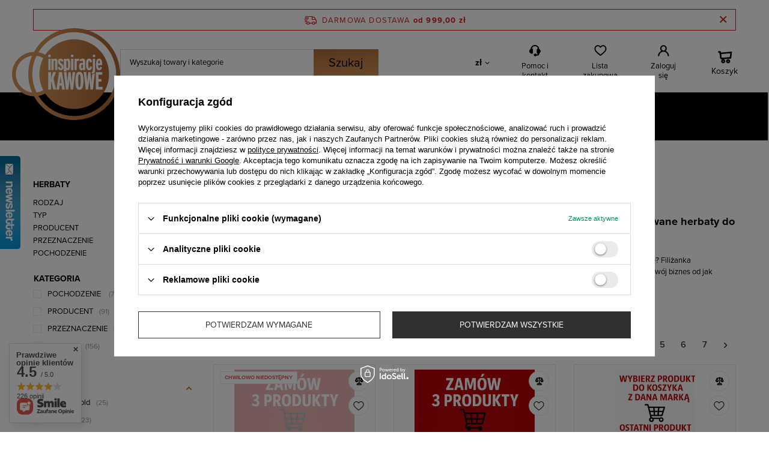

--- FILE ---
content_type: text/html; charset=utf-8
request_url: https://inspiracje-kawowe.pl/pol_m_Herbaty-161.html
body_size: 32260
content:
<!DOCTYPE html>
<html lang="pl" class="--freeShipping --vat --gross " ><head><meta name='viewport' content='user-scalable=no, initial-scale = 1.0, maximum-scale = 1.0, width=device-width'/><link rel="preload" crossorigin="anonymous" as="font" href="/gfx/custom/fontello.woff?v=2"><link rel="stylesheet" href="https://use.typekit.net/lux8cad.css"><meta http-equiv="Content-Type" content="text/html; charset=utf-8"><meta http-equiv="X-UA-Compatible" content="IE=edge"><title>Najlepsza herbata, największy wybór – Sklep internetowy Inspiracje-Kawowe.pl</title><meta name="description" content="Najlepsza herbata, największy wybór ⭐ W atrakcyjnej cenie! ⭐ Sprawdź naszą ofertę! ⭐ Sklep internetowy Inspiracje-Kawowe.pl"><link rel="icon" href="/gfx/pol/favicon.ico"><meta name="theme-color" content="#008f59"><meta name="msapplication-navbutton-color" content="#008f59"><meta name="apple-mobile-web-app-status-bar-style" content="#008f59"><link rel="preload stylesheet" as="style" href="/gfx/pol/style.css.gzip?r=1764253030"><script>var app_shop={urls:{prefix:'data="/gfx/'.replace('data="', '')+'pol/',graphql:'/graphql/v1/'},vars:{priceType:'gross',priceTypeVat:true,productDeliveryTimeAndAvailabilityWithBasket:false,geoipCountryCode:'US',},txt:{priceTypeText:'',},fn:{},fnrun:{},files:[],graphql:{}};const getCookieByName=(name)=>{const value=`; ${document.cookie}`;const parts = value.split(`; ${name}=`);if(parts.length === 2) return parts.pop().split(';').shift();return false;};if(getCookieByName('freeeshipping_clicked')){document.documentElement.classList.remove('--freeShipping');}if(getCookieByName('rabateCode_clicked')){document.documentElement.classList.remove('--rabateCode');}</script><meta name="robots" content="index,follow"><meta name="rating" content="general"><meta name="Author" content="Inspiracje Kawowe na bazie IdoSell (www.idosell.com/shop).">
<!-- Begin LoginOptions html -->

<style>
#client_new_social .service_item[data-name="service_Apple"]:before, 
#cookie_login_social_more .service_item[data-name="service_Apple"]:before,
.oscop_contact .oscop_login__service[data-service="Apple"]:before {
    display: block;
    height: 2.6rem;
    content: url('/gfx/standards/apple.svg?r=1743165583');
}
.oscop_contact .oscop_login__service[data-service="Apple"]:before {
    height: auto;
    transform: scale(0.8);
}
#client_new_social .service_item[data-name="service_Apple"]:has(img.service_icon):before,
#cookie_login_social_more .service_item[data-name="service_Apple"]:has(img.service_icon):before,
.oscop_contact .oscop_login__service[data-service="Apple"]:has(img.service_icon):before {
    display: none;
}
</style>

<!-- End LoginOptions html -->

<!-- Open Graph -->
<meta property="og:type" content="website"><meta property="og:url" content="https://inspiracje-kawowe.pl/pol_m_Herbaty-161.html
"><meta property="og:title" content="Herbaty – Cena, opinie – Sklep internetowy Inspiracje-Kawowe.pl"><meta property="og:description" content="Herbaty ⭐ W atrakcyjnej cenie! ⭐ Sprawdź naszą ofertę! ⭐ Sklep internetowy Inspiracje-Kawowe.pl"><meta property="og:site_name" content="Inspiracje Kawowe"><meta property="og:locale" content="pl_PL"><meta property="og:image" content="https://inspiracje-kawowe.pl/hpeciai/edb9b42a640bfba1d8f9706aff5f1e41/pol_pl_Ostatni-Produkt-za-rabatem-35-5163_1.png"><meta property="og:image:width" content="450"><meta property="og:image:height" content="450"><link rel="manifest" href="https://inspiracje-kawowe.pl/data/include/pwa/1/manifest.json?t=3"><meta name="apple-mobile-web-app-capable" content="yes"><meta name="apple-mobile-web-app-status-bar-style" content="black"><meta name="apple-mobile-web-app-title" content="inspiracje-kawowe.pl"><link rel="apple-touch-icon" href="/data/include/pwa/1/icon-128.png"><link rel="apple-touch-startup-image" href="/data/include/pwa/1/logo-512.png" /><meta name="msapplication-TileImage" content="/data/include/pwa/1/icon-144.png"><meta name="msapplication-TileColor" content="#2F3BA2"><meta name="msapplication-starturl" content="/"><script type="application/javascript">var _adblock = true;</script><script async src="/data/include/advertising.js"></script><script type="application/javascript">var statusPWA = {
                online: {
                    txt: "Połączono z internetem",
                    bg: "#5fa341"
                },
                offline: {
                    txt: "Brak połączenia z internetem",
                    bg: "#eb5467"
                }
            }</script><script async type="application/javascript" src="/ajax/js/pwa_online_bar.js?v=1&r=6"></script><script >
window.dataLayer = window.dataLayer || [];
window.gtag = function gtag() {
dataLayer.push(arguments);
}
gtag('consent', 'default', {
'ad_storage': 'denied',
'analytics_storage': 'denied',
'ad_personalization': 'denied',
'ad_user_data': 'denied',
'wait_for_update': 500
});

gtag('set', 'ads_data_redaction', true);
</script><script id="iaiscript_1" data-requirements="W10=" data-ga4_sel="ga4script">
window.iaiscript_1 = `<${'script'}  class='google_consent_mode_update'>
gtag('consent', 'update', {
'ad_storage': 'denied',
'analytics_storage': 'denied',
'ad_personalization': 'denied',
'ad_user_data': 'denied'
});
</${'script'}>`;
</script>
<!-- End Open Graph -->
<link rel="next" href="https://inspiracje-kawowe.pl/pol_m_Herbaty-161.html?counter=1"/>
<link rel="canonical" href="https://inspiracje-kawowe.pl/pol_m_Herbaty-161.html" />

                <!-- Global site tag (gtag.js) -->
                <script  async src="https://www.googletagmanager.com/gtag/js?id=G-YDJW0PRJ72"></script>
                <script >
                    window.dataLayer = window.dataLayer || [];
                    window.gtag = function gtag(){dataLayer.push(arguments);}
                    gtag('js', new Date());
                    
                    gtag('config', 'G-YDJW0PRJ72');

                </script>
                            <!-- Google Tag Manager -->
                    <script >(function(w,d,s,l,i){w[l]=w[l]||[];w[l].push({'gtm.start':
                    new Date().getTime(),event:'gtm.js'});var f=d.getElementsByTagName(s)[0],
                    j=d.createElement(s),dl=l!='dataLayer'?'&l='+l:'';j.async=true;j.src=
                    'https://www.googletagmanager.com/gtm.js?id='+i+dl;f.parentNode.insertBefore(j,f);
                    })(window,document,'script','dataLayer','GTM-WB393R4');</script>
            <!-- End Google Tag Manager --><link rel="preload" as="image" media="(max-width: 420px)" href="/hpeciai/b8f5d045d8e742219a1abe244b2e837d/pol_is_Ostatni-Produkt-za-rabatem-35-5163png"><link rel="preload" as="image" media="(min-width: 420.1px)" href="/hpeciai/53c69e0e08fd15655b66b999f4913e48/pol_il_Ostatni-Produkt-za-rabatem-35-5163png"><link rel="preload" as="image" media="(max-width: 420px)" href="/hpeciai/b8f5d045d8e742219a1abe244b2e837d/pol_is_Ostatni-Produkt-za-rabatem-35-5138png"><link rel="preload" as="image" media="(min-width: 420.1px)" href="/hpeciai/53c69e0e08fd15655b66b999f4913e48/pol_il_Ostatni-Produkt-za-rabatem-35-5138png"></head><body><script>
					var script = document.createElement('script');
					script.src = app_shop.urls.prefix + 'envelope.js.gzip';

					document.getElementsByTagName('body')[0].insertBefore(script, document.getElementsByTagName('body')[0].firstChild);
				</script><div id="container" class="search_page container"><header class="d-flex flex-nowrap flex-md-wrap mx-md-n3 commercial_banner"><script class="ajaxLoad">
                app_shop.vars.vat_registered = "true";
                app_shop.vars.currency_format = "###,##0.00";
                
                    app_shop.vars.currency_before_value = false;
                
                    app_shop.vars.currency_space = true;
                
                app_shop.vars.symbol = "zł";
                app_shop.vars.id= "PLN";
                app_shop.vars.baseurl = "http://inspiracje-kawowe.pl/";
                app_shop.vars.sslurl= "https://inspiracje-kawowe.pl/";
                app_shop.vars.curr_url= "%2Fpol_m_Herbaty-161.html";
                

                var currency_decimal_separator = ',';
                var currency_grouping_separator = ' ';

                
                    app_shop.vars.blacklist_extension = ["exe","com","swf","js","php"];
                
                    app_shop.vars.blacklist_mime = ["application/javascript","application/octet-stream","message/http","text/javascript","application/x-deb","application/x-javascript","application/x-shockwave-flash","application/x-msdownload"];
                
                    app_shop.urls.contact = "/pl/contact.html";
                </script><div id="viewType" style="display:none"></div><div id="freeShipping" class="freeShipping"><span class="freeShipping__info">Darmowa dostawa</span><strong class="freeShipping__val">
						od 
						999,00 zł</strong><a href="" class="freeShipping__close"></a></div><div id="logo" class="d-flex align-items-center"><a href="/" target="_self"><picture><source media="(min-width:979px)" srcset="/data/gfx/mask/pol/logo_1_big.svg" widthset="206" heightset="175"></source><source media="(min-width:757px)" srcset="/data/gfx/mask/pol/1210850937.svg" widthset="58" heightset="39"></source><img src="/data/gfx/mask/pol/logo_1_small.svg" alt="" width="58" height="39"></picture></a></div><form action="https://inspiracje-kawowe.pl/pl/search.html" method="get" id="menu_search" class="menu_search px-0 col-md-4 col-lg-5 px-md-3"><a href="#showSearchForm" class="menu_search__mobile"></a><div class="menu_search__block"><div class="menu_search__item --input"><input class="menu_search__input" type="text" name="text" autocomplete="off" placeholder="Wyszukaj towary i kategorie"><button class="menu_search__submit" type="submit">
							Szukaj
						</button></div><div class="menu_search__item --results search_result"></div></div></form><div id="menu_settings" class="col-md-4 px-0 px-md-3 d-flex align-items-center justify-content-center justify-content-lg-end"><div class="open_trigger"><span class="d-none d-md-inline-block flag_txt">zł</span><div class="menu_settings_wrapper d-md-none"><div class="menu_settings_inline"><div class="menu_settings_header">
										Język i waluta: 
									</div><div class="menu_settings_content"><span class="menu_settings_flag flag flag_pol"></span><strong class="menu_settings_value"><span class="menu_settings_language">pl</span><span> | </span><span class="menu_settings_currency">zł</span></strong></div></div><div class="menu_settings_inline"><div class="menu_settings_header">
										Dostawa do: 
									</div><div class="menu_settings_content"><strong class="menu_settings_value">Polska</strong></div></div></div><i class="icon-angle-down d-none d-md-inline-block"></i></div><form action="https://inspiracje-kawowe.pl/pl/settings.html" method="post"><ul class="bg_alter"><li><div class="form-group"><label for="menu_settings_curr">Waluta</label><div class="select-after"><select class="form-control" name="curr" id="menu_settings_curr"><option value="PLN" selected>zł</option><option value="EUR">€ (1 zł = 0.2368€)
																	</option><option value="CZK">Kč (1 zł = 5.7537Kč)
																	</option><option value="GBP">£ (1 zł = 0.2053£)
																	</option></select></div></div></li><li class="buttons"><button class="btn --solid --large" type="submit">
										Zastosuj zmiany
									</button></li></ul></form><div id="menu_additional"><div id="main_tree5"><a href="/shoppinglist.php" class="contact_top">Pomoc i kontakt</a><ul class="main_tree_sub row align_row" data-align="ul#px"><li><strong class="title">Popularne tematy</strong><ul><li class="item"><a href="/pl/order-open.html" target="_self">Status zamówienia</a></li><li class="item"><a href="/pl/delivery.html" target="_self">Darmowa dostawa od 500zł</a></li><li class="item"><span>14 dni na zwrot</span></li><li class="item"><span>Kredyt kupiecki dla firm</span></li><li class="item"><span>Najczęściej zadawane pytania</span></li></ul></li><li><strong class="title">Skontaktuj się z nami</strong><ul><li class="item"><a href="/pl/contact.html" target="_self">Kontakt</a></li><li class="item"><a href="mailto:sklep@inspiracje-kawowe.pl" target="_self">sklep@inspiracje-kawowe.pl</a></li><li class="item"><a href="tel:574975846" target="_self">574-975-846 </a></li><li class="item"><span>Pn - pt: 8:00 - 16:00</span></li></ul></li></ul></div><a class="account_link" href="https://inspiracje-kawowe.pl/pl/login.html">Zaloguj się</a><div class="shopping_list_top" data-empty="true"><a href="https://inspiracje-kawowe.pl/pl/shoppinglist" class="wishlist_link slt_link">Lista zakupowa</a><div class="slt_lists"><ul class="slt_lists__nav"><li class="slt_lists__nav_item" data-list_skeleton="true" data-list_id="true" data-shared="true"><a class="slt_lists__nav_link" data-list_href="true"><span class="slt_lists__nav_name" data-list_name="true"></span><span class="slt_lists__count" data-list_count="true">0</span></a></li></ul><span class="slt_lists__empty">Dodaj do niej produkty, które lubisz i chcesz kupić później.</span></div></div></div></div><div class="shopping_list_top_mobile d-none" data-empty="true"><a href="https://inspiracje-kawowe.pl/pl/shoppinglist" class="sltm_link"></a></div><div class="sl_choose sl_dialog"><div class="sl_choose__wrapper sl_dialog__wrapper p-4 p-md-5"><div class="sl_choose__item --top sl_dialog_close mb-2"><strong class="sl_choose__label">Zapisz na liście zakupowej</strong></div><div class="sl_choose__item --lists" data-empty="true"><div class="sl_choose__list f-group --radio m-0 d-md-flex align-items-md-center justify-content-md-between" data-list_skeleton="true" data-list_id="true" data-shared="true"><input type="radio" name="add" class="sl_choose__input f-control" id="slChooseRadioSelect" data-list_position="true"><label for="slChooseRadioSelect" class="sl_choose__group_label f-label py-4" data-list_position="true"><span class="sl_choose__sub d-flex align-items-center"><span class="sl_choose__name" data-list_name="true"></span><span class="sl_choose__count" data-list_count="true">0</span></span></label><button type="button" class="sl_choose__button --desktop btn --solid">Zapisz</button></div></div><div class="sl_choose__item --create sl_create mt-4"><a href="#new" class="sl_create__link  align-items-center">Stwórz nową listę zakupową</a><form class="sl_create__form align-items-center"><div class="sl_create__group f-group --small mb-0"><input type="text" class="sl_create__input f-control" required="required"><label class="sl_create__label f-label">Nazwa nowej listy</label></div><button type="submit" class="sl_create__button btn --solid ml-2 ml-md-3">Utwórz listę</button></form></div><div class="sl_choose__item --mobile mt-4 d-flex justify-content-center d-md-none"><button class="sl_choose__button --mobile btn --solid --large">Zapisz</button></div></div></div><div id="menu_basket" class="px-0 topBasket"><a class="topBasket__sub" href="/basketedit.php"><span class="badge badge-info"></span><strong class="topBasket__price" style="display: none;"><span></span></strong></a><div class="topBasket__details --products" style="display: none;"><div class="topBasket__block --labels"><label class="topBasket__item --name">Produkt</label><label class="topBasket__item --sum">Ilość</label><label class="topBasket__item --prices">Cena</label></div><div class="topBasket__block --products"></div></div><div class="topBasket__details --shipping" style="display: none;"><span class="topBasket__name">Koszt dostawy od</span><span id="shipppingCost"></span></div><script>
                        app_shop.vars.cache_html = true;
                    </script></div><nav id="menu_categories" class="col-md-12 px-0 px-md-3 wide"><button type="button" class="navbar-toggler"><i class="icon-reorder"></i></button><div class="navbar-collapse" id="menu_navbar"><ul class="navbar-nav mx-md-n2"><li class="nav-item"><a  href="/pol_m_Inspiracje-dla-firm-543.html" target="_self" title="Inspiracje dla firm " class="nav-link" >Inspiracje dla firm </a><ul class="navbar-subnav"><li class="nav-item empty"><a class="nav-link" href="/pol_m_Inspiracje-dla-firm-_Wyciskarki-do-owocow-544.html" target="_self">Wyciskarki do owoców</a></li><li class="nav-item empty"><a class="nav-link" href="/pol_m_Inspiracje-dla-firm-_Maszyny-do-lodow-545.html" target="_self">Maszyny do lodów </a></li><li class="nav-item empty"><a class="nav-link" href="/pol_m_Inspiracje-dla-firm-_Ekspresy-gastronomiczne-548.html" target="_self">Ekspresy gastronomiczne </a></li><li class="nav-item empty"><a class="nav-link" href="/pol_m_Inspiracje-dla-firm-_Piece-hybrydowe-549.html" target="_self">Piece hybrydowe </a></li><li class="nav-item empty"><a class="nav-link" href="/pol_m_Inspiracje-dla-firm-_System-modulowy-550.html" target="_self">System modułowy </a></li><li class="nav-item empty"><a class="nav-link" href="/pl/menu/frytkownice-616.html" target="_self">Frytkownice </a></li></ul></li><li class="nav-item"><a  href="/pl/cms/leasing-urzadzen-w-inspiracjekawowe-pl-35.html" target="_self" title="Leasing" class="nav-link" >Leasing</a></li><li class="nav-item"><a  href="/pol_m_Kawy-152.html" target="_self" title="Kawy" class="nav-link" >Kawy</a><ul class="navbar-subnav"><li class="nav-item"><a class="nav-link" href="/pol_m_Kawy_RODZAJ-387.html" target="_self">RODZAJ </a><ul class="navbar-subsubnav"><li class="nav-item"><a class="nav-link" href="/pol_m_Kawy_RODZAJ-_ROZPUSZCZALNA-341.html" target="_self">ROZPUSZCZALNA</a></li><li class="nav-item"><a class="nav-link" href="/pol_m_Kawy_RODZAJ-_KAWA-ZIARNISTA-276.html" target="_self">ZIARNISTA</a></li><li class="nav-item"><a class="nav-link" href="/pol_m_Kawy_RODZAJ-_KAWA-MIELONA-277.html" target="_self">MIELONA</a></li><li class="nav-item"><a class="nav-link" href="/pol_m_Kawy_RODZAJ_ZIELONA-382.html" target="_self">ZIELONA</a></li></ul></li><li class="nav-item"><a class="nav-link" href="/pol_m_Kawy_PRZEZNACZENIE-388.html" target="_self">PRZEZNACZENIE </a><ul class="navbar-subsubnav"><li class="nav-item"><a class="nav-link" href="/pol_m_Kawy_PRZEZNACZENIE-_DO-EKSPRESU-AUTOMATYCZNEGO-282.html" target="_self">DO EKSPRESU AUTOMATYCZNEGO</a></li><li class="nav-item"><a class="nav-link" href="/pol_m_Kawy_PRZEZNACZENIE-_DO-EKSPRESU-KOLBOWEGO-390.html" target="_self">DO EKSPRESU KOLBOWEGO  </a></li><li class="nav-item"><a class="nav-link" href="/pol_m_Kawy_PRZEZNACZENIE-_DO-AEROPRESSU-391.html" target="_self">DO AEROPRESSU </a></li><li class="nav-item"><a class="nav-link" href="/pol_m_Kawy_PRZEZNACZENIE-_DO-DRIPA-392.html" target="_self">DO DRIPA</a></li><li class="nav-item"><a class="nav-link" href="/pol_m_Kawy_PRZEZNACZENIE-_DO-KAWIARKI-393.html" target="_self">DO KAWIARKI </a></li><li class="nav-item"><a class="nav-link" href="/pol_m_Kawy_PRZEZNACZENIE-_DO-GASTRONOMI-394.html" target="_self">DO GASTRONOMI </a></li><li class="nav-item"><a class="nav-link" href="/pol_m_Kawy_PRZEZNACZENIE-_DO-DOMU-395.html" target="_self">DO DOMU</a></li></ul></li><li class="nav-item"><a class="nav-link" href="/pol_m_Kawy_PALARNIA-384.html" target="_self">PALARNIA</a><ul class="navbar-subsubnav"><li class="nav-item"><a class="nav-link" href="/pol_m_Kawy_PALARNIA_POLSKA-251.html" target="_self">POLSKA</a></li><li class="nav-item"><a class="nav-link" href="/pol_m_Kawy_PALARNIA_WLOCHY-255.html" target="_self">WŁOCHY</a></li></ul></li><li class="nav-item"><a class="nav-link" href="/pol_m_Kawy_PRODUCENT-166.html" target="_self">PRODUCENT</a><ul class="navbar-subsubnav"><li class="nav-item"><a class="nav-link" href="/pol_m_Kawy_PRODUCENT_CELLINI-167.html" target="_self">CELLINI</a></li><li class="nav-item"><a class="nav-link" href="/pol_m_Kawy_PRODUCENT_BAUMGART-540.html" target="_self">BAUMGART</a></li><li class="nav-item"><a class="nav-link" href="/pol_m_Kawy_PRODUCENT_BAZZARA-582.html" target="_self">BAZZARA </a></li><li class="nav-item"><a class="nav-link" href="/pl/menu/el-mundo-619.html" target="_self">EL MUNDO</a></li><li class="nav-item"><a class="nav-link" href="/pl/menu/vaspiatta-626.html" target="_self">VASPIATTA</a></li></ul></li></ul></li><li class="nav-item active"><a  href="/pol_m_Herbaty-161.html" target="_self" title="Herbaty" class="nav-link active" >Herbaty</a><ul class="navbar-subnav"><li class="nav-item"><a class="nav-link" href="/pol_m_Herbaty_RODZAJ-293.html" target="_self">RODZAJ </a><ul class="navbar-subsubnav"><li class="nav-item"><a class="nav-link" href="/pol_m_Herbaty_RODZAJ-_YERBA-MATE-342.html" target="_self">YERBA MATE</a></li><li class="nav-item"><a class="nav-link" href="/pol_m_Herbaty_RODZAJ-_HERBATA-BIALA-400.html" target="_self">HERBATA BIAŁA</a></li><li class="nav-item"><a class="nav-link" href="/pol_m_Herbaty_RODZAJ-_HERBATA-CZARNA-401.html" target="_self">HERBATA CZARNA</a></li><li class="nav-item"><a class="nav-link" href="/pol_m_Herbaty_RODZAJ-_HERBATA-ZIELONA-402.html" target="_self">HERBATA ZIELONA</a></li><li class="nav-item"><a class="nav-link" href="/pol_m_Herbaty_RODZAJ-_HERBATA-OWOCOWA-403.html" target="_self">HERBATA OWOCOWA</a></li><li class="nav-item"><a class="nav-link" href="/pol_m_Herbaty_RODZAJ-_HERBATA-ZIOLOWA-412.html" target="_self">HERBATA ZIOŁOWA</a></li><li class="nav-item"><a class="nav-link" href="/pol_m_Herbaty_RODZAJ-_HERBATA-ROOIBOS-535.html" target="_self">HERBATA ROOIBOS </a></li></ul></li><li class="nav-item"><a class="nav-link" href="/pol_m_Herbaty_TYP-242.html" target="_self">TYP</a><ul class="navbar-subsubnav"><li class="nav-item"><a class="nav-link" href="/pol_m_Herbaty_TYP_HERBATA-W-SASZETKACH-327.html" target="_self">HERBATA W SASZETKACH</a></li><li class="nav-item"><a class="nav-link" href="/pol_m_Herbaty_TYP_HERBATA-ROZKWITAJACA-368.html" target="_self">HERBATA ROZKWITAJĄCA</a></li></ul></li><li class="nav-item"><a class="nav-link" href="##">PRODUCENT</a><ul class="navbar-subsubnav"><li class="nav-item"><a class="nav-link" href="https://inspiracje-kawowe.pl/firm-pol-1638262139-RICHMONT.html" target="_self">RICHMONT</a></li><li class="nav-item"><a class="nav-link" href="/pl/menu/kericho-gold-488.html" target="_self">KERICHO GOLD</a></li><li class="nav-item"><a class="nav-link" href="https://inspiracje-kawowe.pl/firm-pol-1638261846-NEWBY.html" target="_self">NEWBY</a></li><li class="nav-item"><a class="nav-link" href="/pl/menu/sir-williams-505.html" target="_self">SIR WILLIAM'S </a></li><li class="nav-item"><a class="nav-link" href="/pl/menu/slow-tea-617.html" target="_self">SLOW TEA</a></li></ul></li><li class="nav-item"><a class="nav-link" href="/pol_m_Herbaty_PRZEZNACZENIE-396.html" target="_self">PRZEZNACZENIE</a><ul class="navbar-subsubnav"><li class="nav-item"><a class="nav-link" href="/pol_m_Herbaty_PRZEZNACZENIE_HERBATA-DO-BIURA-397.html" target="_self">HERBATA DO BIURA</a></li><li class="nav-item"><a class="nav-link" href="/pol_m_Herbaty_PRZEZNACZENIE_HERBATA-NA-PREZENT-398.html" target="_self">HERBATA NA PREZENT</a></li><li class="nav-item"><a class="nav-link" href="/pol_m_Herbaty_PRZEZNACZENIE_HERBATA-DO-GASTRONOMII-399.html" target="_self">HERBATA DO GASTRONOMII</a></li></ul></li><li class="nav-item"><a class="nav-link" href="/pol_m_Herbaty_POCHODZENIE-406.html" target="_self">POCHODZENIE </a><ul class="navbar-subsubnav"><li class="nav-item"><a class="nav-link" href="/pol_m_Herbaty_POCHODZENIE-_AFRYKA-407.html" target="_self">AFRYKA</a></li><li class="nav-item"><a class="nav-link" href="/pol_m_Herbaty_POCHODZENIE-_INDIE-408.html" target="_self">INDIE</a></li><li class="nav-item"><a class="nav-link" href="/pol_m_Herbaty_POCHODZENIE-_CHINY-409.html" target="_self">CHINY</a></li><li class="nav-item"><a class="nav-link" href="/pol_m_Herbaty_POCHODZENIE-_CEYLON-410.html" target="_self">CEYLON</a></li><li class="nav-item"><a class="nav-link" href="/pol_m_Herbaty_POCHODZENIE-_KENIIA-539.html" target="_self">KENIIA</a></li><li class="nav-item"><a class="nav-link" href="/pl/menu/sri-lanka-618.html" target="_self">SRI LANKA </a></li></ul></li></ul></li><li class="nav-item"><a  href="/pol_m_Ekspresy-154.html" target="_self" title="Ekspresy" class="nav-link" >Ekspresy</a><ul class="navbar-subnav"><li class="nav-item"><a class="nav-link" href="/pol_m_Ekspresy_PRODUCENT-237.html" target="_self">PRODUCENT</a><ul class="navbar-subsubnav"><li class="nav-item"><a class="nav-link" href="/pol_m_Ekspresy_PRODUCENT_LA-PAVONI-259.html" target="_self">LA PAVONI</a></li><li class="nav-item"><a class="nav-link" href="/pol_m_Ekspresy_PRODUCENT_BRAVILOR-260.html" target="_self">BRAVILOR</a></li><li class="nav-item"><a class="nav-link" href="/pol_m_Ekspresy_PRODUCENT_COFFEE-FORMAT-261.html" target="_self">COFFEE FORMAT</a></li><li class="nav-item"><a class="nav-link" href="/pol_m_Ekspresy_PRODUCENT_NIVONA-262.html" target="_self">NIVONA</a></li><li class="nav-item"><a class="nav-link" href="/pol_m_Ekspresy_PRODUCENT_CONTI-335.html" target="_self">CONTI</a></li><li class="nav-item"><a class="nav-link" href="/pol_m_Ekspresy_PRODUCENT_FRANKE-375.html" target="_self">FRANKE</a></li><li class="nav-item"><a class="nav-link" href="/pol_m_Ekspresy_PRODUCENT_SMEG-583.html" target="_self">SMEG</a></li><li class="nav-item"><a class="nav-link" href="/pl/menu/etna-615.html" target="_self">ETNA</a></li></ul></li><li class="nav-item"><a class="nav-link" href="/pol_m_Ekspresy_RODZAJ-239.html" target="_self">RODZAJ</a><ul class="navbar-subsubnav"><li class="nav-item"><a class="nav-link" href="/pol_m_Ekspresy_RODZAJ_CISNIENIOWE-263.html" target="_self">CIŚNIENIOWE </a></li><li class="nav-item"><a class="nav-link" href="/pol_m_Ekspresy_RODZAJ_DZWIGNIOWE-264.html" target="_self">DŹWIGNIOWE </a></li><li class="nav-item"><a class="nav-link" href="/pol_m_Ekspresy_RODZAJ_AUTOMATYCZNE-265.html" target="_self">AUTOMATYCZNE </a></li><li class="nav-item"><a class="nav-link" href="/pol_m_Ekspresy_RODZAJ_KOLBOWY-266.html" target="_self">KOLBOWY</a></li><li class="nav-item"><a class="nav-link" href="/pol_m_Ekspresy_RODZAJ_PRZELEWOWY-267.html" target="_self">PRZELEWOWY</a></li></ul></li><li class="nav-item"><a class="nav-link" href="/pol_m_Ekspresy_PRZEZNACZENIE-238.html" target="_self">PRZEZNACZENIE</a><ul class="navbar-subsubnav"><li class="nav-item"><a class="nav-link" href="/pol_m_Ekspresy_PRZEZNACZENIE_DO-BIURA-323.html" target="_self">DO BIURA</a></li><li class="nav-item"><a class="nav-link" href="/pol_m_Ekspresy_PRZEZNACZENIE_DO-DOMU-324.html" target="_self">DO DOMU</a></li><li class="nav-item"><a class="nav-link" href="/pol_m_Ekspresy_PRZEZNACZENIE_DO-GASTRONOMI-325.html" target="_self">DO GASTRONOMI </a></li><li class="nav-item"><a class="nav-link" href="/pol_m_Ekspresy_PRZEZNACZENIE_KAWIARKI-338.html" target="_self">KAWIARKI</a></li><li class="nav-item"><a class="nav-link" href="/pol_m_Ekspresy_PRZEZNACZENIE_EKSPRES-PRZELEWOWY-498.html" target="_self">EKSPRES PRZELEWOWY</a></li></ul></li></ul></li><li class="nav-item"><a  href="/pol_m_Mlynki-155.html" target="_self" title="Młynki" class="nav-link" >Młynki</a><ul class="navbar-subnav"><li class="nav-item"><a class="nav-link" href="/pol_m_Mlynki_PRODUCENT-553.html" target="_self">PRODUCENT </a><ul class="navbar-subsubnav"><li class="nav-item"><a class="nav-link" href="/pol_m_Mlynki_PRODUCENT-_NIVONA-558.html" target="_self">NIVONA</a></li><li class="nav-item"><a class="nav-link" href="/pol_m_Mlynki_PRODUCENT-_QUAMAR-560.html" target="_self">QUAMAR</a></li><li class="nav-item"><a class="nav-link" href="/pol_m_Mlynki_PRODUCENT-_LA-PAVONI-561.html" target="_self">LA PAVONI </a></li></ul></li><li class="nav-item"><a class="nav-link" href="/pol_m_Mlynki_RODZAJ-554.html" target="_self">RODZAJ </a><ul class="navbar-subsubnav"><li class="nav-item"><a class="nav-link" href="/pol_m_Mlynki_RODZAJ-_AUTOMATYCZNE-376.html" target="_self">AUTOMATYCZNE</a></li></ul></li><li class="nav-item"><a class="nav-link" href="/pol_m_Mlynki_PRZEZNACZENIE-555.html" target="_self">PRZEZNACZENIE </a><ul class="navbar-subsubnav"><li class="nav-item"><a class="nav-link" href="/pol_m_Mlynki_PRZEZNACZENIE-_DO-DOMU-556.html" target="_self">DO DOMU</a></li><li class="nav-item"><a class="nav-link" href="/pol_m_Mlynki_PRZEZNACZENIE-_DO-KAWIARNI-557.html" target="_self">DO KAWIARNI</a></li></ul></li></ul></li><li class="nav-item"><a  href="/pol_m_Chlodziarki-336.html" target="_self" title="Chłodziarki" class="nav-link" >Chłodziarki</a></li><li class="nav-item"><a  href="/pol_m_Akcesoria-156.html" target="_self" title="Akcesoria" class="nav-link" >Akcesoria</a><ul class="navbar-subnav"><li class="nav-item"><a class="nav-link" href="/pol_m_Akcesoria_DO-KAWY-185.html" target="_self">DO KAWY </a><ul class="navbar-subsubnav"><li class="nav-item"><a class="nav-link" href="/pol_m_Akcesoria_DO-KAWY-_KUBKI-PORCELANOWE-490.html" target="_self">KUBKI PORCELANOWE</a></li><li class="nav-item"><a class="nav-link" href="/pol_m_Akcesoria_DO-KAWY-_KUBKI-SZKLANE-492.html" target="_self">KUBKI SZKLANE</a></li><li class="nav-item"><a class="nav-link" href="/pol_m_Akcesoria_DO-KAWY-_KUBKI-PAPIEROWE-493.html" target="_self">KUBKI PAPIEROWE</a></li><li class="nav-item"><a class="nav-link" href="/pol_m_Akcesoria_DO-KAWY-_DZBANKI-494.html" target="_self">DZBANKI</a></li><li class="nav-item"><a class="nav-link" href="/pol_m_Akcesoria_DO-KAWY-_LYZECZKI-547.html" target="_self">ŁYŻECZKI </a></li></ul></li><li class="nav-item"><a class="nav-link" href="/pol_m_Akcesoria_DO-EKSPRESOW-369.html" target="_self">DO EKSPRESÓW </a><ul class="navbar-subsubnav"><li class="nav-item"><a class="nav-link" href="/pol_m_Akcesoria_DO-EKSPRESOW-_TAMPERY-499.html" target="_self">TAMPERY</a></li><li class="nav-item"><a class="nav-link" href="/pol_m_Akcesoria_DO-EKSPRESOW-_FILTRY-I-USZCZELKI-500.html" target="_self">FILTRY I USZCZELKI</a></li></ul></li><li class="nav-item empty"><a class="nav-link" href="/pol_m_Akcesoria_DO-HERBATY-373.html" target="_self">DO HERBATY </a></li><li class="nav-item empty"><a class="nav-link" href="/pol_m_Akcesoria_PRODUKTY-DO-KONSERWACJI-546.html" target="_self">PRODUKTY DO KONSERWACJI </a></li></ul></li><li class="nav-item"><a  href="/pol_m_Smeg-424.html" target="_self" title="Smeg" class="nav-link" >Smeg</a><ul class="navbar-subnav"><li class="nav-item"><a class="nav-link" href="/pol_m_Smeg_CZAJNIKI-506.html" target="_self">CZAJNIKI</a><ul class="navbar-subsubnav"><li class="nav-item"><a class="nav-link" href="/pol_m_Smeg_CZAJNIKI_BEZ-REGULACJI-TEMPERATURY-517.html" target="_self">BEZ REGULACJI TEMPERATURY </a></li><li class="nav-item"><a class="nav-link" href="/pol_m_Smeg_CZAJNIKI_MINI-518.html" target="_self">MINI</a></li></ul></li><li class="nav-item"><a class="nav-link" href="/pol_m_Smeg_TOSTERY-507.html" target="_self">TOSTERY</a><ul class="navbar-subsubnav"><li class="nav-item"><a class="nav-link" href="/pol_m_Smeg_TOSTERY_NA-2-KROMKI-519.html" target="_self">NA 2 KROMKI</a></li><li class="nav-item"><a class="nav-link" href="/pol_m_Smeg_TOSTERY_NA-4-KROMKI-520.html" target="_self">NA 4 KROMKI</a></li></ul></li><li class="nav-item"><a class="nav-link" href="/pol_m_Smeg_WYCISKARKI-508.html" target="_self">WYCISKARKI</a><ul class="navbar-subsubnav"><li class="nav-item"><a class="nav-link" href="/pol_m_Smeg_WYCISKARKI_DO-CYTRUSOW-522.html" target="_self">DO CYTRUSÓW</a></li></ul></li><li class="nav-item"><a class="nav-link" href="/pol_m_Smeg_BLENDERY-509.html" target="_self">BLENDERY</a><ul class="navbar-subsubnav"><li class="nav-item"><a class="nav-link" href="/pol_m_Smeg_BLENDERY_KIELICHOWE-523.html" target="_self">KIELICHOWE</a></li><li class="nav-item"><a class="nav-link" href="/pol_m_Smeg_BLENDERY_RECZNE-524.html" target="_self">RĘCZNE</a></li><li class="nav-item"><a class="nav-link" href="/pol_m_Smeg_BLENDERY_SPORTOWE-525.html" target="_self">SPORTOWE</a></li></ul></li><li class="nav-item"><a class="nav-link" href="/pol_m_Smeg_MIKSERY-510.html" target="_self">MIKSERY</a><ul class="navbar-subsubnav"><li class="nav-item"><a class="nav-link" href="/pol_m_Smeg_MIKSERY_PLANETARNE-526.html" target="_self">PLANETARNE</a></li><li class="nav-item"><a class="nav-link" href="/pol_m_Smeg_MIKSERY_RECZNE-527.html" target="_self">RĘCZNE</a></li></ul></li><li class="nav-item"><a class="nav-link" href="/pol_m_Smeg_EKSPRESY-512.html" target="_self">EKSPRESY</a><ul class="navbar-subsubnav"><li class="nav-item"><a class="nav-link" href="/pol_m_Smeg_EKSPRESY_KOLBOWE-531.html" target="_self">KOLBOWE</a></li></ul></li><li class="nav-item empty"><a class="nav-link" href="/pol_m_Smeg_MLYNKI-DO-KAWY-513.html" target="_self">MŁYNKI DO KAWY</a></li><li class="nav-item empty"><a class="nav-link" href="/pol_m_Smeg_SPIENIACZE-DO-MLEKA-514.html" target="_self">SPIENIACZE DO MLEKA</a></li><li class="nav-item empty"><a class="nav-link" href="/pol_m_Smeg_AKCESORIA-515.html" target="_self">AKCESORIA</a></li></ul></li><li class="nav-item"><a  href="/pl/menu/inspiracje-promocyjne-do-70-302.html" target="_self" title="Inspiracje Promocyjne do-70%" class="nav-link" >Inspiracje Promocyjne do-70%</a><ul class="navbar-subnav"><li class="nav-item empty"><a class="nav-link" href="/pl/menu/rabat-3-1za-70-624.html" target="_self">Rabat 3+1za-70%</a></li><li class="nav-item empty"><a class="nav-link" href="/pl/menu/rabat-2-1za-35-625.html" target="_self">Rabat 2+1za-35%</a></li></ul></li><li class="nav-item"><a  href="/pl/menu/oferta-specjalna-620.html" target="_self" title="Oferta Specjalna " class="nav-link" >Oferta Specjalna </a></li></ul></div></nav><div id="breadcrumbs" class="breadcrumbs col-md-12"><div class="back_button"><button id="back_button"><i class="icon-angle-left"></i> Wstecz</button></div><div class="list_wrapper"><ol><li><span>Jesteś tu:  </span></li><li class="bc-main"><span><a href="/">Strona główna</a></span></li><li class="bc-item-1 bc-active"><span>Herbaty</span></li></ol></div></div></header><div id="layout" class="row clearfix"><aside class="col-3"><section class="shopping_list_menu"><div class="shopping_list_menu__block --lists slm_lists" data-empty="true"><span class="slm_lists__label">Listy zakupowe</span><ul class="slm_lists__nav"><li class="slm_lists__nav_item" data-list_skeleton="true" data-list_id="true" data-shared="true"><a class="slm_lists__nav_link" data-list_href="true"><span class="slm_lists__nav_name" data-list_name="true"></span><span class="slm_lists__count" data-list_count="true">0</span></a></li><li class="slm_lists__nav_header"><span class="slm_lists__label">Listy zakupowe</span></li></ul><a href="#manage" class="slm_lists__manage d-none align-items-center d-md-flex">Zarządzaj listami</a></div><div class="shopping_list_menu__block --bought slm_bought"><a class="slm_bought__link d-flex" href="https://inspiracje-kawowe.pl/pl/products-bought.html">
						Lista dotychczas zamówionych produktów
					</a></div><div class="shopping_list_menu__block --info slm_info"><strong class="slm_info__label d-block mb-3">Jak działa lista zakupowa?</strong><ul class="slm_info__list"><li class="slm_info__list_item d-flex mb-3">
							Po zalogowaniu możesz umieścić i przechowywać na liście zakupowej dowolną liczbę produktów nieskończenie długo.
						</li><li class="slm_info__list_item d-flex mb-3">
							Dodanie produktu do listy zakupowej nie oznacza automatycznie jego rezerwacji.
						</li><li class="slm_info__list_item d-flex mb-3">
							Dla niezalogowanych klientów lista zakupowa przechowywana jest do momentu wygaśnięcia sesji (około 24h).
						</li></ul></div></section><div id="mobileCategories" class="mobileCategories"><div class="mobileCategories__item --menu"><a class="mobileCategories__link --active" href="#" data-ids="#menu_search,.shopping_list_menu,#menu_search,#menu_navbar,#menu_navbar3, #menu_blog">
                            Menu
                        </a></div><div class="mobileCategories__item --account"><a class="mobileCategories__link" href="#" data-ids="#menu_contact,#login_menu_block">
                            Konto
                        </a></div><div class="mobileCategories__item --settings"><a class="mobileCategories__link" href="#" data-ids="#menu_settings">
                                Ustawienia
                            </a></div></div><div class="setMobileGrid" data-item="#menu_navbar"></div><div class="setMobileGrid" data-item="#menu_navbar3" data-ismenu1="true"></div><div class="setMobileGrid" data-item="#menu_blog"></div><div class="login_menu_block d-lg-none" id="login_menu_block"><a class="sign_in_link" href="/login.php" title=""><i class="icon-user"></i><span>Zaloguj się</span></a><a class="registration_link" href="/client-new.php?register" title=""><i class="icon-lock"></i><span>Zarejestruj się</span></a><a class="order_status_link" href="/order-open.php" title=""><i class="icon-globe"></i><span>Sprawdź status zamówienia</span></a></div><div class="setMobileGrid" data-item="#menu_contact"></div><div class="setMobileGrid" data-item="#menu_settings"></div><div id="menu_categories2" class="mb-4"><span class="menu_categories_label">Herbaty</span><ul class="no_active"><li><a href="/pol_m_Herbaty_RODZAJ-293.html" target="_self">RODZAJ </a></li><li><a href="/pol_m_Herbaty_TYP-242.html" target="_self">TYP</a></li><li><a>PRODUCENT</a></li><li><a href="/pol_m_Herbaty_PRZEZNACZENIE-396.html" target="_self">PRZEZNACZENIE</a></li><li><a href="/pol_m_Herbaty_POCHODZENIE-406.html" target="_self">POCHODZENIE </a></li></ul></div><section id="Filters" class="filters mb-4"><form class="filters__form" method="get" action="/pol_m_Herbaty-161.html"><div class="filters__block mb-1"><input type="hidden" class="__serialize" id="filter_node1_input" name="filter_node[1]" value=""><a class="filters__toggler
																				" data-id="filter_node1"><div class="btn --icon-right d-block pr-4"><span>Kategoria</span></div></a><div class="filters__expand" id="filter_node1_expand"><ul class="filters__content --list" id="filter_node1_content"><li class="filters__item mb-2
																																		"><div class="f-group --small --checkbox mb-0"><input type="checkbox" class="f-control" id="filter_node1_406" data-id="filter_node1" value="406"><label class="f-label" for="filter_node1_406"><span class="--name">POCHODZENIE </span><span class="--quantity">72</span></label></div></li><li class="filters__item mb-2
																																		"><div class="f-group --small --checkbox mb-0"><input type="checkbox" class="f-control" id="filter_node1_486" data-id="filter_node1" value="486"><label class="f-label" for="filter_node1_486"><span class="--name">PRODUCENT</span><span class="--quantity">91</span></label></div></li><li class="filters__item mb-2
																																		"><div class="f-group --small --checkbox mb-0"><input type="checkbox" class="f-control" id="filter_node1_396" data-id="filter_node1" value="396"><label class="f-label" for="filter_node1_396"><span class="--name">PRZEZNACZENIE</span><span class="--quantity">361</span></label></div></li><li class="filters__item mb-2
																																		"><div class="f-group --small --checkbox mb-0"><input type="checkbox" class="f-control" id="filter_node1_293" data-id="filter_node1" value="293"><label class="f-label" for="filter_node1_293"><span class="--name">RODZAJ </span><span class="--quantity">156</span></label></div></li><li class="filters__item mb-2
																																		 --last-not-hidden"><div class="f-group --small --checkbox mb-0"><input type="checkbox" class="f-control" id="filter_node1_242" data-id="filter_node1" value="242"><label class="f-label" for="filter_node1_242"><span class="--name">TYP</span><span class="--quantity">134</span></label></div></li></ul><div class="filters__options"><button type="submit" class="--submit d-none btn py-0 pl-0 pr-3">
																												Zastosuj
																										</button></div></div></div><div class="filters__block mb-1"><input type="hidden" class="__serialize" id="filter_producer_input" name="filter_producer" value=""><a class="filters__toggler
																				" data-id="filter_producer"><div class="btn --icon-right d-block pr-4"><span>Marka</span></div></a><div class="filters__expand" id="filter_producer_expand"><ul class="filters__content --list" id="filter_producer_content"><li class="filters__item mb-2
																																		"><div class="f-group --small --checkbox mb-0"><input type="checkbox" class="f-control" id="filter_producer_1667893953" data-id="filter_producer" value="1667893953"><label class="f-label" for="filter_producer_1667893953"><span class="--name">Kericho Gold</span><span class="--quantity">25</span></label></div></li><li class="filters__item mb-2
																																		"><div class="f-group --small --checkbox mb-0"><input type="checkbox" class="f-control" id="filter_producer_1638261846" data-id="filter_producer" value="1638261846"><label class="f-label" for="filter_producer_1638261846"><span class="--name">NEWBY</span><span class="--quantity">23</span></label></div></li><li class="filters__item mb-2
																																		"><div class="f-group --small --checkbox mb-0"><input type="checkbox" class="f-control" id="filter_producer_1638262139" data-id="filter_producer" value="1638262139"><label class="f-label" for="filter_producer_1638262139"><span class="--name">RICHMONT</span><span class="--quantity">44</span></label></div></li><li class="filters__item mb-2
																																		"><div class="f-group --small --checkbox mb-0"><input type="checkbox" class="f-control" id="filter_producer_1642513207" data-id="filter_producer" value="1642513207"><label class="f-label" for="filter_producer_1642513207"><span class="--name">SIR WILLIAMS</span><span class="--quantity">43</span></label></div></li><li class="filters__item mb-2
																																		 --last-not-hidden"><div class="f-group --small --checkbox mb-0"><input type="checkbox" class="f-control" id="filter_producer_1723039403" data-id="filter_producer" value="1723039403"><label class="f-label" for="filter_producer_1723039403"><span class="--name">SLOW TEA</span><span class="--quantity">8</span></label></div></li></ul><div class="filters__options"><button type="submit" class="--submit d-none btn py-0 pl-0 pr-3">
																												Zastosuj
																										</button></div></div></div><div class="filters__block mb-1"><input type="hidden" class="__serialize" id="filter_pricerange_input" name="filter_pricerange" value=""><a class="filters__toggler
																				" data-id="filter_pricerange"><div class="btn --icon-right d-block pr-4"><span>Przedziały cenowe</span></div></a><div class="filters__expand" id="filter_pricerange_expand"><ul class="filters__content --list" id="filter_pricerange_content"><li class="filters__item mb-2
																																		"><div class="f-group --small --checkbox mb-0"><input type="checkbox" class="f-control" id="filter_pricerange_0-100" data-id="filter_pricerange" value="0-100"><label class="f-label" for="filter_pricerange_0-100"><span class="--name">0.00zł - 100.00zł</span><span class="--quantity">113</span></label></div></li><li class="filters__item mb-2
																																		"><div class="f-group --small --checkbox mb-0"><input type="checkbox" class="f-control" id="filter_pricerange_100-200" data-id="filter_pricerange" value="100-200"><label class="f-label" for="filter_pricerange_100-200"><span class="--name">100.00zł - 200.00zł</span><span class="--quantity">30</span></label></div></li><li class="filters__item mb-2
																																		"><div class="f-group --small --checkbox mb-0"><input type="checkbox" class="f-control" id="filter_pricerange_200-300" data-id="filter_pricerange" value="200-300"><label class="f-label" for="filter_pricerange_200-300"><span class="--name">200.00zł - 300.00zł</span><span class="--quantity">6</span></label></div></li></ul><div class="filters__options"><button type="submit" class="--submit d-none btn py-0 pl-0 pr-3">
																												Zastosuj
																										</button></div></div></div><div class="filters__block mb-1"><a class="filters__toggler
																				" data-id="filter_dual"><div class="btn --icon-right d-block pr-4"><span>Pokaż tylko</span></div></a><div class="filters__expand" id="filter_dual_expand"><ul class="filters__content --list" id="filter_dual_content"><li class="filters__item mb-2"><div class="f-group --small --checkbox mb-0"><input type="checkbox" class="f-control __serialize" id="filter_new_y" value="y" name="filter_new"><label class="f-label" for="filter_new_y"><span class="--name">Nowość</span><span class="--quantity">1</span></label></div></li></ul><div class="filters__options"><button type="submit" class="--submit d-none btn py-0 pl-0 pr-3">
																												Zastosuj
																										</button></div></div></div><div class="filters__block mb-1"><input type="hidden" class="__serialize" id="filter_price_input" name="filter_price" value=""><a class="filters__toggler
																				" data-id="filter_price"><div class="btn --icon-right d-block pr-4"><span>Cena</span></div></a><div class="filters__expand" id="filter_price_expand"><div class="filters__content --range"><input type="hidden" id="min_price_start" value="0"><input type="hidden" id="max_price_start" value="300"><div class="filters__price-slider"><div class="--price"></div></div><div class="filters__price"><div class="filters__range d-flex justify-content-between align-items-center"><label for="PriceRangeFrom" class="--from"><input id="PriceRangeFrom" type="text" class="--input-from" value="0"><span class="--currency">zł</span></label><span class="--gap">
																														-
																												</span><label for="PriceRangeTo" class="--to"><input id="PriceRangeTo" type="text" class="--input-to" value="300"><span class="--currency">zł</span></label></div><div class="filters_options"><button type="submit" class="btn p-md-0 mt-md-2">
																														Zastosuj zakres cen
																												</button></div></div></div></div></div><div class="f-group filters__buttons mt-3"><button type="submit" class="btn --large --solid d-block" title="Kliknij aby zastosować wybrane filtry">

																Zastosuj wybrane filtry
														</button></div></form></section></aside><div id="content" class="col-md-9 col-12"><div class="search_categoriesdescription"><h1 class="big_label">Najlepsza herbata czarna, biała, zielona</h1><span class="navigation_total">
                ( ilość produktów: <b>149</b> )
            </span><div class="search_categoriesdescription_sub cm skeleton"><h1><strong>Wejdź do świata wyjątkowych smaków i aromatów – postaw na starannie wyselekcjonowane herbaty do domu i firmy</strong></h1>
<p><strong><strong><span style="font-weight: 400;"> </span><span style="font-weight: 400;">Potrzebujesz chwili wytchnienia? Chcesz dodać sobie energii? A może pragniesz zrobić dobre wrażenie na kliencie lub kontrahencie? Filiżanka aromatycznej herbaty może zdziałać cuda. Nie tylko ukoi zszargane nerwy i postawi na nogi, ale również sprawi, że zaprezentujesz swój biznes od jak najlepszej strony. Sprawdź naszą ofertę i rozsmakuj się w wyborze wyjątkowych herbat na różne okoliczności.</span></strong></strong></p>
<h2><strong>Poczuj się jak w ekskluzywnej herbaciarni – wyjątkowe herbaty do Twojego domu</strong></h2>
<p><strong><strong><span style="font-weight: 400;"> </span><span style="font-weight: 400;">Nic tak pozytywnie nie nastraja jak filiżanka aromatycznej herbaty, która z każdym łykiem zaskakuje eksplozją smaków. Jak my uwielbiasz wysokogatunkowe napary? A może chcesz w wyjątkowy sposób ugościć rodzinę, przyjaciół lub znajomych i zaserwować im pyszny i rozgrzewający napój? W naszej ofercie znajdziesz </span><strong>wysokiej jakości herbaty</strong><span style="font-weight: 400;">, które zachwycają walorami smakowymi i zapachowymi. Złóż zamówienie, dołącz do grona herbacianych smakoszy i ciesz się niepowtarzalnymi chwilami z filiżanką ulubionego naparu w ręce.</span><span style="font-weight: 400;">Wolisz klasyczną czarną herbatę? Preferujesz zielone odmiany? A może chcesz spróbować wariantów owocowych lub ziołowych? Sprawdź prezentowany asortyment i </span><strong>przekonaj się, jak bogaty i różnorodny jest nasz świat herbaty</strong><span style="font-weight: 400;">. Dla niezdecydowanych przygotowaliśmy specjalne zestawy herbat, które składają się z różnych smaków. Daj się uwieść wyjątkowym kompozycjom, których nie powstydziłyby się nawet najlepsze herbaciarnie. Delektuj się nimi w samotności lub dziel z rodziną i przyjaciółmi.</span></strong></strong></p>
<h2><strong>Najlepsza herbata czarna </strong><strong>– niepowtarzalny smak i cenne właściwości prozdrowotne</strong></h2>
<p><strong><strong><span style="font-weight: 400;"> </span><span style="font-weight: 400;">W naszej ofercie znajdziesz m.in. wysokiej jakości </span><strong>herbaty czarne</strong><span style="font-weight: 400;">. To starannie wyselekcjonowane odmiany o wyrazistym smaku i intensywnym aromacie, które są cenione nie tylko z uwagi na wyjątkowe walory spożywcze, ale również właściwości prozdrowotne. Dzięki obecności ok. 300 drogocennych składników</span><span style="font-weight: 400;"> </span><span style="font-weight: 400;">herbata czarna</span><span style="font-weight: 400;">:</span><span style="font-weight: 400;">zmniejsza senność i zmęczenie,</span><span style="font-weight: 400;">wzmacnia akcję serca i wentylację płuc,</span><span style="font-weight: 400;">usprawnia procesy myślowe,</span><span style="font-weight: 400;">poprawia nastrój, koncentrację i pamięć,</span><span style="font-weight: 400;">korzystnie wpływa na procesy trawienne.</span><span style="font-weight: 400;">Spożywana regularnie wykazuje </span><strong>działanie antyoksydacyjne</strong><span style="font-weight: 400;"> – zapobiega szkodliwemu działaniu wolnych rodników. Wspiera pracę układu odpornościowego, wzmacnia układ krążenia, a nawet obniża stężenie cholesterolu we krwi. Na dodatek zawarte w niej związki wykazują działanie przeciwzapalne, przeciwnowotworowe i przeciwcukrzycowe.</span><span style="font-weight: 400;">Odkryj wyjątkowy smak i bogactwo składników zawartych w herbacie czarnej. </span><strong>Wybieraj spośród</strong><span style="font-weight: 400;"> </span><strong>różnych marek, odmian i cen dostępnych w naszym sklepie</strong><span style="font-weight: 400;"> i z każdym łykiem napoju dbaj o swoje zdrowie.</span></strong></strong></p>
<h2><strong>Wyjątkowa herbata zielona – smak i zdrowie zamknięte w filiżance</strong></h2>
<p><strong><strong><span style="font-weight: 400;"> </span><span style="font-weight: 400;">Nasz asortyment obejmuje również wysokogatunkowe </span><strong>herbaty zielone</strong><span style="font-weight: 400;">. Zachwycają one orzeźwiającym smakiem z nutą goryczki i subtelnym aromatem, który wypełnia całe pomieszczenie i przyjemnie pobudza zmysły. Daj się skusić wyjątkowym walorom spożywczym dostępnych naparów i ich licznym właściwościom prozdrowotnym.</span><span style="font-weight: 400;">Herbata zielona</span><span style="font-weight: 400;"> jest uznawana za </span><strong>jedną z najzdrowszych odmian</strong><span style="font-weight: 400;"> herbat na świecie. Zawarte w niej składniki wykazują działanie przeciwdrobnoustrojowe, przeciwcukrzycowe i przeciwnowotworowe. Wzmacniają odporność organizmu i mogą zapobiegać m.in. chorobom serca i chorobom neurodegeneracyjnym.</span><span style="font-weight: 400;">Zielona herbata pobudza, poprawia pamięć i koncentrację. Pozytywnie wpływa na samopoczucie, a nawet łagodzi stany depresyjne. Wykazuje również </span><strong>właściwości odchudzające</strong><span style="font-weight: 400;"> – hamuje łaknienie i przyspiesza przemianę materii.</span></strong></strong></p>
<h2><strong>Jakie inne odmiany herbat można wybrać? </strong><strong>Inspiracje-kawowe inspirują</strong></h2>
<p><strong><strong><span style="font-weight: 400;"> </span><span style="font-weight: 400;">Interesują Cię inne odmiany herbat? W naszym sklepie oferujemy różne rodzaje wyjątkowych naparów, które z łatwością dopasujesz nie tylko do </span><strong>Twoich</strong><span style="font-weight: 400;"> </span><strong>indywidualnych potrzeb</strong><span style="font-weight: 400;">, ale również </span><strong>preferencji gości</strong><span style="font-weight: 400;">. Wśród propozycji cieszących się największym uznaniem naszych klientów znajduje się:</span><strong>herbata biała</strong><span style="font-weight: 400;"> – ma jasną barwę, delikatny smak i unikatowe właściwości zdrowotne. Pobudza, łagodzi stres i napięcie mięśniowe, poprawia pamięć i koncentrację. Przyspiesza metabolizm, a także opóźnia procesy starzenia się organizmu,</span><strong>herbata owocowa</strong><span style="font-weight: 400;"> – występuje w różnych smakach i kolorach. Nie tylko urzeka walorami spożywczymi, ale również świetnie prezentuje się w szklankach. Sprawdzi się i na co dzień, i jako ukoronowanie ważnych przyjęć,</span><strong>herbata ziołowa</strong><span style="font-weight: 400;"> – urzeka bogactwem smaków i aromatów. Wykazuje również liczne właściwości prozdrowotne.</span></strong></strong></p>
<h2><strong>Odkryj naszą ofertę dla firm – wybierz herbaty, które nie tylko wybornie smakują, ale również robią wrażenie</strong></h2>
<p><strong><strong><span style="font-weight: 400;"> </span><span style="font-weight: 400;">Przyjmujesz w swojej firmie klientów i kontrahentów? Zadbaj o to, aby poczuli się wyjątkowo. Zaserwuj im wysokogatunkową herbatę, która </span><strong>oczaruje zmysły</strong><span style="font-weight: 400;"> i wypełni wnętrze niepowtarzalnym aromatem. Intensywny zapach, głęboki kolor i wyrazisty smak usatysfakcjonuje nawet najbardziej wymagające podniebienia.</span><span style="font-weight: 400;">Zapewnij swoim klientom i kontrahentom swobodę wyboru! Sięgnij po gotowe zestawy starannie wyselekcjonowanych smaków i przenieś ich w podróż po zróżnicowanym świecie herbat. W naszym asortymencie znajdziesz zarówno </span><strong>klasyczne czarne, zielone i białe napary bez dodatków</strong><span style="font-weight: 400;">, jak i </span><strong>herbaty owocowe</strong><span style="font-weight: 400;">, korzenne i z egzotycznymi nutami. Oferujemy również zestawy herbat premium.</span><span style="font-weight: 400;">Szukasz produktów, które łączą w sobie wyjątkowe walory smakowe, praktyczność i elegancję? Postaw na designerskie, </span><strong>pojedynczo pakowane saszetki herbaciane </strong><span style="font-weight: 400;">umieszczone w stylowym ekspozytorze lub </span><strong>gustowne piramidki</strong><span style="font-weight: 400;"> zamknięte w estetycznie zaprojektowanym opakowaniu, które może pełnić funkcję prezentera. Są one nie tylko wygodne w użyciu, ale również świetnie się prezentują. W efekcie stanowią ozdobę wnętrza.</span><span style="font-weight: 400;">Aromat, kolor, smak, a nawet forma podania herbaty to niuanse, które mogą przesądzić o tym, jak Twój klient lub kontrahent Cię odbierze. Zaserwuj mu wyjątkowe doświadczenie, a </span><strong>zyskasz jego przychylność</strong><span style="font-weight: 400;">. Być może nie nakłonisz go w ten sposób do zakupu lub współpracy, ale na pewno pozytywnie zapiszesz się w jego pamięci.</span></strong></strong></p>
<h2><strong>Jak wybrać wysokiej jakości herbaty?</strong></h2>
<p><strong><span style="font-weight: 400;"> </span><span style="font-weight: 400;">Przy wyborze herbaty </span><span style="font-weight: 400;">warto sprawdzić m.in. </span><span style="font-weight: 400;">to, </span><span style="font-weight: 400;">skąd</span><span style="font-weight: 400;"> ona </span><span style="font-weight: 400;">pochodzi. Liście mogą być </span><span style="font-weight: 400;">pozyskiwane na plantacjach znajdujących się na </span><span style="font-weight: 400;">różnych kontynentach</span><span style="font-weight: 400;">, co wpływa na walory smakowe i aromatyczne naparu. </span><span style="font-weight: 400;">Nie bez znaczenia jest również </span><strong>marka naparu</strong><span style="font-weight: 400;">. </span><span style="font-weight: 400;">Renomowani producenci są w stanie zapewnić, że produkt jest na każdym etapie przygotowany w doskonałych warunkach. </span><span style="font-weight: 400;">Dbają także o odpowiedni skład  mieszanki. W efekcie herbata zachwyca smakiem, aromatem i właściwościami zdrowotnymi.</span><span style="font-weight: 400;">W sklepie inspiracje-kawowe.pl zapewniamy </span><strong>dostęp do herbat z całego świata</strong><span style="font-weight: 400;">. Interesują Cię mieszanki liściaste? A może szukasz klasycznych saszetek lub piramidek? Sprawdź nasz asortyment i wybierz to, co najlepsze dla Twojego domu lub firmy.</span></strong></p></div></div><div id="paging_setting_top" class="s_paging"><form class="s_paging__item --sort" action="/settings.php"><select class="s_paging__select --order --small-md" id="select_top_sort" name="sort_order"><option value="name-a" class="option_name-a">Sortuj po nazwie rosnąco</option><option value="name-d" class="option_name-d">Sortuj po nazwie malejąco</option><option value="price-a" class="option_price-a">Sortuj po cenie rosnąco</option><option value="price-d" class="option_price-d">Sortuj po cenie malejąco</option><option value="date-a" class="option_date-a">Sortuj po dacie rosnąco</option><option value="date-d" class="option_date-d">Sortuj po dacie malejąco</option></select></form><form class="s_paging__item --portions d-none d-md-block" action="/settings.php"><select class="s_paging__select --portions --small-md" id="select_top_portions" name="portions"><option value="24" selected>Pokaż 24</option><option value="48">Pokaż 48</option><option value="72">Pokaż 72</option><option value="96">Pokaż 96</option><option value="120">Pokaż 120</option><option value="144">Pokaż 144</option><option value="168">Pokaż 168</option></select></form><div class="s_paging__item --filters d-md-none mb-2 mb-sm-3"><a class="btn --solid --large" href="#menu_filter">
                            Filtrowanie
                        </a></div><ul class="s_paging__item pagination d-flex mb-2 mb-sm-3"><li class="pagination__element --prev --disabled --button"><span class="pagination__link"></span><span class="pagination__button --prev btn --secondary --solid --icon-left icon-angle-left d-sm-none">Poprzednia strona</span></li><li class="pagination__element --item --active"><span class="pagination__link">1</span></li><li class="pagination__element --item"><a class="pagination__link" href="/pol_m_Herbaty-161.html?counter=1">2</a></li><li class="pagination__element --item"><a class="pagination__link" href="/pol_m_Herbaty-161.html?counter=2">3</a></li><li class="pagination__element --item"><a class="pagination__link" href="/pol_m_Herbaty-161.html?counter=3">4</a></li><li class="pagination__element --item"><a class="pagination__link" href="/pol_m_Herbaty-161.html?counter=4">5</a></li><li class="pagination__element --item"><a class="pagination__link" href="/pol_m_Herbaty-161.html?counter=5">6</a></li><li class="pagination__element --item"><a class="pagination__link" href="/pol_m_Herbaty-161.html?counter=6">7</a></li><li class="pagination__element --next --button"><a class="pagination__link" href="/pol_m_Herbaty-161.html?counter=1"></a><a class="pagination__button --next btn --secondary --solid --icon-right icon-angle-right d-md-none" href="/pol_m_Herbaty-161.html?counter=1">Następna strona</a></li></ul></div><div id="menu_compare_product" class="compare pt-2 mb-2 pt-sm-3 mb-sm-3" style="display: none;"><div class="compare__label ">Dodane do porównania</div><div class="compare__sub"></div><div class="compare__buttons"><a class="compare__button btn --solid --secondary" href="https://inspiracje-kawowe.pl/pl/product-compare.html" title="Porównaj wszystkie produkty" target="_blank"><span class="compare_button-desktop">Porównaj produkty </span><span class="d-none">(0)</span><span class="compare_button-mobile">Porównaj</span></a><a class="compare__button --remove btn " href="https://inspiracje-kawowe.pl/pl/settings.html?comparers=remove&amp;product=###" title="Usuń wszystkie produkty"><span class="compare_button-desktop">Usuń produkty</span><span class="compare_button-mobile">Usuń</span></a></div><script>
                        var cache_html = true;
                    </script></div><section id="search" class="search products mb-2 mb-sm-3"><div class="product" data-product_id="5163" data-product_page="0" data-product_first="true" data-product_disable="true"><a class="product__icon d-flex justify-content-center align-items-center" data-product-id="5163" href="https://inspiracje-kawowe.pl/pl/products/ostatni-produkt-za-rabatem-35-5163.html" title="Ostatni Produkt za rabatem -35%"><picture><source media="(max-width: 420px)" srcset="/hpeciai/b8f5d045d8e742219a1abe244b2e837d/pol_is_Ostatni-Produkt-za-rabatem-35-5163png"></source><img src="/hpeciai/53c69e0e08fd15655b66b999f4913e48/pol_il_Ostatni-Produkt-za-rabatem-35-5163png" alt="Ostatni Produkt za rabatem -35%"></picture><strong class="label_icons"><span class="label --disable">Chwilowo niedostępny</span></strong></a><h3><a class="product__name" href="https://inspiracje-kawowe.pl/pl/products/ostatni-produkt-za-rabatem-35-5163.html" title="Ostatni Produkt za rabatem -35%">Ostatni Produkt za rabatem -35%</a></h3><div class="product__prices"><a class="price --phone" title="Kliknij, by przejść do formularza kontaktu" href="https://inspiracje-kawowe.pl/pl/contact.html">
													Cena na telefon
												</a></div><div class="product__comments"></div><div class="product__compare --has-child"><a class="product__compare_item --add btn" rel="nofollow" href="https://inspiracje-kawowe.pl/pl/settings.html?comparers=add&amp;product=5163" title="Kliknij, aby dodać produkt do porównania"></a><a href="#add_favorite" class="product__favorite" data-product-id="5163" title="
                                    Dodaj do listy zakupowej"></a><div class="product__sizes" style="display:none;"><div class="hotspot__sizes-sub"><a class="product__sizes-button disabled" data-type="uniw">uniwersalny</a></div></div></div><div class="product_addbasket"><div class="product_number"><button class="product_number_down" type="button">
                                        -   
                                    </button><input class="product_number" name="number" value="1"><button class="product_number_up" type="button">
                                        +        
                                    </button></div><div class="product_basket"><button class="product_basket__button" type="button"><span>Do koszyka</span></button></div></div></div><div class="product" data-product_id="5138" data-product_page="0"><a class="product__icon d-flex justify-content-center align-items-center" data-product-id="5138" href="https://inspiracje-kawowe.pl/pl/products/ostatni-produkt-za-rabatem-35-5138.html" title="Ostatni Produkt za rabatem -35%"><picture><source media="(max-width: 420px)" srcset="/hpeciai/b8f5d045d8e742219a1abe244b2e837d/pol_is_Ostatni-Produkt-za-rabatem-35-5138png"></source><img src="/hpeciai/53c69e0e08fd15655b66b999f4913e48/pol_il_Ostatni-Produkt-za-rabatem-35-5138png" alt="Ostatni Produkt za rabatem -35%"></picture></a><h3><a class="product__name" href="https://inspiracje-kawowe.pl/pl/products/ostatni-produkt-za-rabatem-35-5138.html" title="Ostatni Produkt za rabatem -35%">Ostatni Produkt za rabatem -35%</a></h3><div class="product__prices"><a class="price --phone" title="Kliknij, by przejść do formularza kontaktu" href="https://inspiracje-kawowe.pl/pl/contact.html">
													Cena na telefon
												</a></div><div class="product__comments"></div><div class="product__compare --has-child"><a class="product__compare_item --add btn" rel="nofollow" href="https://inspiracje-kawowe.pl/pl/settings.html?comparers=add&amp;product=5138" title="Kliknij, aby dodać produkt do porównania"></a><a href="#add_favorite" class="product__favorite" data-product-id="5138" title="
                                    Dodaj do listy zakupowej"></a><div class="product__sizes" style="display:none;"><div class="hotspot__sizes-sub"><a class="product__sizes-button" data-type="uniw">uniwersalny</a></div></div></div><div class="product_addbasket"><div class="product_number"><button class="product_number_down" type="button">
                                        -   
                                    </button><input class="product_number" name="number" value="1"><button class="product_number_up" type="button">
                                        +        
                                    </button></div><div class="product_basket"><button class="product_basket__button" type="button"><span>Do koszyka</span></button></div></div></div><div class="product" data-product_id="5137" data-product_page="0"><a class="product__icon d-flex justify-content-center align-items-center" data-product-id="5137" href="https://inspiracje-kawowe.pl/pl/products/ostatni-produkt-za-rabatem-70-5137.html" title="Ostatni Produkt za rabatem -70%"><picture><source media="(max-width: 420px)" data-srcset="/hpeciai/82f5cc3d3c10ca983fedd0b0e0e58026/pol_is_Ostatni-Produkt-za-rabatem-70-5137png"></source><img src="/gfx/standards/loader.gif?r=1764252998" alt="Ostatni Produkt za rabatem -70%" class="b-lazy" data-src="/hpeciai/01d476cd30ae1e8afdc4276179c4283d/pol_il_Ostatni-Produkt-za-rabatem-70-5137png"></picture></a><h3><a class="product__name" href="https://inspiracje-kawowe.pl/pl/products/ostatni-produkt-za-rabatem-70-5137.html" title="Ostatni Produkt za rabatem -70%">Ostatni Produkt za rabatem -70%</a></h3><div class="product__prices"><a class="price --phone" title="Kliknij, by przejść do formularza kontaktu" href="https://inspiracje-kawowe.pl/pl/contact.html">
													Cena na telefon
												</a></div><div class="product__comments"></div><div class="product__compare --has-child"><a class="product__compare_item --add btn" rel="nofollow" href="https://inspiracje-kawowe.pl/pl/settings.html?comparers=add&amp;product=5137" title="Kliknij, aby dodać produkt do porównania"></a><a href="#add_favorite" class="product__favorite" data-product-id="5137" title="
                                    Dodaj do listy zakupowej"></a><div class="product__sizes" style="display:none;"><div class="hotspot__sizes-sub"><a class="product__sizes-button" data-type="uniw">uniwersalny</a></div></div></div><div class="product_addbasket"><div class="product_number"><button class="product_number_down" type="button">
                                        -   
                                    </button><input class="product_number" name="number" value="1"><button class="product_number_up" type="button">
                                        +        
                                    </button></div><div class="product_basket"><button class="product_basket__button" type="button"><span>Do koszyka</span></button></div></div></div><div class="product" data-product_id="5130" data-product_page="0"><a class="product__icon d-flex justify-content-center align-items-center" data-product-id="5130" href="https://inspiracje-kawowe.pl/pl/products/ostatni-produkt-za-rabatem-70-5130.html" title="Ostatni Produkt za rabatem -70%"><picture><source media="(max-width: 420px)" data-srcset="/hpeciai/bf8f1f085a77cb399963cc6ed3aa3b07/pol_is_Ostatni-Produkt-za-rabatem-70-5130png"></source><img src="/gfx/standards/loader.gif?r=1764252998" alt="Ostatni Produkt za rabatem -70%" class="b-lazy" data-src="/hpeciai/1a5c24923319f48e6bdea2fca22076f3/pol_il_Ostatni-Produkt-za-rabatem-70-5130png"></picture></a><h3><a class="product__name" href="https://inspiracje-kawowe.pl/pl/products/ostatni-produkt-za-rabatem-70-5130.html" title="Ostatni Produkt za rabatem -70%">Ostatni Produkt za rabatem -70%</a></h3><div class="product__prices"><a class="price --phone" title="Kliknij, by przejść do formularza kontaktu" href="https://inspiracje-kawowe.pl/pl/contact.html">
													Cena na telefon
												</a></div><div class="product__comments"></div><div class="product__compare --has-child"><a class="product__compare_item --add btn" rel="nofollow" href="https://inspiracje-kawowe.pl/pl/settings.html?comparers=add&amp;product=5130" title="Kliknij, aby dodać produkt do porównania"></a><a href="#add_favorite" class="product__favorite" data-product-id="5130" title="
                                    Dodaj do listy zakupowej"></a><div class="product__sizes" style="display:none;"><div class="hotspot__sizes-sub"><a class="product__sizes-button" data-type="uniw">uniwersalny</a></div></div></div><div class="product_addbasket"><div class="product_number"><button class="product_number_down" type="button">
                                        -   
                                    </button><input class="product_number" name="number" value="1"><button class="product_number_up" type="button">
                                        +        
                                    </button></div><div class="product_basket"><button class="product_basket__button" type="button"><span>Do koszyka</span></button></div></div></div><div class="product" data-product_id="5081" data-product_page="0"><a class="product__icon d-flex justify-content-center align-items-center" data-product-id="5081" href="https://inspiracje-kawowe.pl/pl/products/-herbata-owocowa-sir-williams-royal-duke-of-forest-50-saszetek-5081.html" title="Herbata owocowa SIR WILLIAM'S ROYAL Duke of Forest 50 saszetek"><picture><source media="(max-width: 420px)" data-srcset="/hpeciai/7def2617c5d3e42b2ad8b9b08eba1c90/pol_is_Herbata-owocowa-SIR-WILLIAMS-ROYAL-Duke-of-Forest-50-saszetek-5081png"></source><img src="/gfx/standards/loader.gif?r=1764252998" alt="Herbata owocowa SIR WILLIAM'S ROYAL Duke of Forest 50 saszetek" class="b-lazy" data-src="/hpeciai/489b3e49502151c19767023f5505a590/pol_il_Herbata-owocowa-SIR-WILLIAMS-ROYAL-Duke-of-Forest-50-saszetek-5081png"></picture></a><h3><a class="product__name" href="https://inspiracje-kawowe.pl/pl/products/-herbata-owocowa-sir-williams-royal-duke-of-forest-50-saszetek-5081.html" title="Herbata owocowa SIR WILLIAM'S ROYAL Duke of Forest 50 saszetek">Herbata owocowa SIR WILLIAM'S ROYAL Duke of Forest 50 saszetek</a></h3><div class="product__prices"><strong class="price">92,95 zł / opakowanie</strong></div><div class="product__comments"></div><div class="product__compare --has-child"><a class="product__compare_item --add btn" rel="nofollow" href="https://inspiracje-kawowe.pl/pl/settings.html?comparers=add&amp;product=5081" title="Kliknij, aby dodać produkt do porównania"></a><a href="#add_favorite" class="product__favorite" data-product-id="5081" title="
                                    Dodaj do listy zakupowej"></a><div class="product__sizes" style="display:none;"><div class="hotspot__sizes-sub"><a class="product__sizes-button" data-type="uniw">uniwersalny</a></div></div></div><div class="product_addbasket"><div class="product_number"><button class="product_number_down" type="button">
                                        -   
                                    </button><input class="product_number" name="number" value="1"><button class="product_number_up" type="button">
                                        +        
                                    </button></div><div class="product_basket"><button class="product_basket__button" type="button"><span>Do koszyka</span></button></div></div></div><div class="product" data-product_id="5012" data-product_page="0"><a class="product__icon d-flex justify-content-center align-items-center" data-product-id="5012" href="https://inspiracje-kawowe.pl/pl/products/herbata-owocowa-slow-tea-velvet-green-25-szt-5012.html" title="Herbata owocowa Slow Tea Velvet Green 25 szt."><picture><source media="(max-width: 420px)" data-srcset="/hpeciai/2a4a3e03129395fdda045d2dab01d4a1/pol_is_Herbata-owocowa-Slow-Tea-Velvet-Green-25-szt-5012jpg"></source><img src="/gfx/standards/loader.gif?r=1764252998" alt="Herbata owocowa Slow Tea Velvet Green 25 szt." class="b-lazy" data-src="/hpeciai/4fc2c9ae2194c42fd4800be372d215fb/pol_il_Herbata-owocowa-Slow-Tea-Velvet-Green-25-szt-5012jpg"></picture></a><h3><a class="product__name" href="https://inspiracje-kawowe.pl/pl/products/herbata-owocowa-slow-tea-velvet-green-25-szt-5012.html" title="Herbata owocowa Slow Tea Velvet Green 25 szt.">Herbata owocowa Slow Tea Velvet Green 25 szt.</a></h3><div class="product__prices"><strong class="price">64,90 zł / szt.</strong></div><div class="product__comments"></div><div class="product__compare --has-child"><a class="product__compare_item --add btn" rel="nofollow" href="https://inspiracje-kawowe.pl/pl/settings.html?comparers=add&amp;product=5012" title="Kliknij, aby dodać produkt do porównania"></a><a href="#add_favorite" class="product__favorite" data-product-id="5012" title="
                                    Dodaj do listy zakupowej"></a><div class="product__sizes" style="display:none;"><div class="hotspot__sizes-sub"><a class="product__sizes-button" data-type="uniw">uniwersalny</a></div></div></div><div class="product_addbasket"><div class="product_number"><button class="product_number_down" type="button">
                                        -   
                                    </button><input class="product_number" name="number" value="1"><button class="product_number_up" type="button">
                                        +        
                                    </button></div><div class="product_basket"><button class="product_basket__button" type="button"><span>Do koszyka</span></button></div></div></div><div class="product" data-product_id="5011" data-product_page="0"><a class="product__icon d-flex justify-content-center align-items-center" data-product-id="5011" href="https://inspiracje-kawowe.pl/pl/products/herbata-owocowa-slow-tea-smooth-grey-25-szt-5011.html" title="Herbata owocowa Slow Tea Smooth Grey 25 szt."><picture><source media="(max-width: 420px)" data-srcset="/hpeciai/cd179128374a636844886dd47bd63235/pol_is_Herbata-owocowa-Slow-Tea-Smooth-Grey-25-szt-5011jpg"></source><img src="/gfx/standards/loader.gif?r=1764252998" alt="Herbata owocowa Slow Tea Smooth Grey 25 szt." class="b-lazy" data-src="/hpeciai/7e0b6cbe3119eacfa16ffc7ae6cb5ef7/pol_il_Herbata-owocowa-Slow-Tea-Smooth-Grey-25-szt-5011jpg"></picture></a><h3><a class="product__name" href="https://inspiracje-kawowe.pl/pl/products/herbata-owocowa-slow-tea-smooth-grey-25-szt-5011.html" title="Herbata owocowa Slow Tea Smooth Grey 25 szt.">Herbata owocowa Slow Tea Smooth Grey 25 szt.</a></h3><div class="product__prices"><strong class="price">64,90 zł / gram</strong></div><div class="product__comments"></div><div class="product__compare --has-child"><a class="product__compare_item --add btn" rel="nofollow" href="https://inspiracje-kawowe.pl/pl/settings.html?comparers=add&amp;product=5011" title="Kliknij, aby dodać produkt do porównania"></a><a href="#add_favorite" class="product__favorite" data-product-id="5011" title="
                                    Dodaj do listy zakupowej"></a><div class="product__sizes" style="display:none;"><div class="hotspot__sizes-sub"><a class="product__sizes-button" data-type="uniw">uniwersalny</a></div></div></div><div class="product_addbasket"><div class="product_number"><button class="product_number_down" type="button">
                                        -   
                                    </button><input class="product_number" name="number" value="1"><button class="product_number_up" type="button">
                                        +        
                                    </button></div><div class="product_basket"><button class="product_basket__button" type="button"><span>Do koszyka</span></button></div></div></div><div class="product" data-product_id="5010" data-product_page="0"><a class="product__icon d-flex justify-content-center align-items-center" data-product-id="5010" href="https://inspiracje-kawowe.pl/pl/products/herbata-owocowa-slow-tea-royal-english-25-szt-5010.html" title="Herbata owocowa Slow Tea Royal English 25 szt."><picture><source media="(max-width: 420px)" data-srcset="/hpeciai/9e0214676aa0817c03c651158f140cb6/pol_is_Herbata-owocowa-Slow-Tea-Royal-English-25-szt-5010jpg"></source><img src="/gfx/standards/loader.gif?r=1764252998" alt="Herbata owocowa Slow Tea Royal English 25 szt." class="b-lazy" data-src="/hpeciai/954ca25349f4b9599c24667a8685ee8a/pol_il_Herbata-owocowa-Slow-Tea-Royal-English-25-szt-5010jpg"></picture></a><h3><a class="product__name" href="https://inspiracje-kawowe.pl/pl/products/herbata-owocowa-slow-tea-royal-english-25-szt-5010.html" title="Herbata owocowa Slow Tea Royal English 25 szt.">Herbata owocowa Slow Tea Royal English 25 szt.</a></h3><div class="product__prices"><strong class="price">64,90 zł / gram</strong></div><div class="product__comments"></div><div class="product__compare --has-child"><a class="product__compare_item --add btn" rel="nofollow" href="https://inspiracje-kawowe.pl/pl/settings.html?comparers=add&amp;product=5010" title="Kliknij, aby dodać produkt do porównania"></a><a href="#add_favorite" class="product__favorite" data-product-id="5010" title="
                                    Dodaj do listy zakupowej"></a><div class="product__sizes" style="display:none;"><div class="hotspot__sizes-sub"><a class="product__sizes-button" data-type="uniw">uniwersalny</a></div></div></div><div class="product_addbasket"><div class="product_number"><button class="product_number_down" type="button">
                                        -   
                                    </button><input class="product_number" name="number" value="1"><button class="product_number_up" type="button">
                                        +        
                                    </button></div><div class="product_basket"><button class="product_basket__button" type="button"><span>Do koszyka</span></button></div></div></div><div class="product" data-product_id="5009" data-product_page="0"><a class="product__icon d-flex justify-content-center align-items-center" data-product-id="5009" href="https://inspiracje-kawowe.pl/pl/products/herbata-owocowa-slow-tea-rose-berry-blues-25-szt-5009.html" title="Herbata owocowa Slow Tea Rose Berry Blues  25 szt."><picture><source media="(max-width: 420px)" data-srcset="/hpeciai/c459af595bfab86059152a6f502ebc24/pol_is_Herbata-owocowa-Slow-Tea-Rose-Berry-Blues-25-szt-5009jpg"></source><img src="/gfx/standards/loader.gif?r=1764252998" alt="Herbata owocowa Slow Tea Rose Berry Blues  25 szt." class="b-lazy" data-src="/hpeciai/64e2d49f9668811911f95ca84338a230/pol_il_Herbata-owocowa-Slow-Tea-Rose-Berry-Blues-25-szt-5009jpg"></picture></a><h3><a class="product__name" href="https://inspiracje-kawowe.pl/pl/products/herbata-owocowa-slow-tea-rose-berry-blues-25-szt-5009.html" title="Herbata owocowa Slow Tea Rose Berry Blues  25 szt.">Herbata owocowa Slow Tea Rose Berry Blues  25 szt.</a></h3><div class="product__prices"><strong class="price">64,90 zł / gram</strong></div><div class="product__comments"></div><div class="product__compare --has-child"><a class="product__compare_item --add btn" rel="nofollow" href="https://inspiracje-kawowe.pl/pl/settings.html?comparers=add&amp;product=5009" title="Kliknij, aby dodać produkt do porównania"></a><a href="#add_favorite" class="product__favorite" data-product-id="5009" title="
                                    Dodaj do listy zakupowej"></a><div class="product__sizes" style="display:none;"><div class="hotspot__sizes-sub"><a class="product__sizes-button" data-type="uniw">uniwersalny</a></div></div></div><div class="product_addbasket"><div class="product_number"><button class="product_number_down" type="button">
                                        -   
                                    </button><input class="product_number" name="number" value="1"><button class="product_number_up" type="button">
                                        +        
                                    </button></div><div class="product_basket"><button class="product_basket__button" type="button"><span>Do koszyka</span></button></div></div></div><div class="product" data-product_id="5008" data-product_page="0"><a class="product__icon d-flex justify-content-center align-items-center" data-product-id="5008" href="https://inspiracje-kawowe.pl/pl/products/herbata-owocowa-slow-tea-rooibos-dreams-25-szt-5008.html" title="Herbata owocowa Slow Tea Rooibos Dreams  25 szt."><picture><source media="(max-width: 420px)" data-srcset="/hpeciai/63e4c71637a2ca7e929330f39b9a82eb/pol_is_Herbata-owocowa-Slow-Tea-Rooibos-Dreams-25-szt-5008jpg"></source><img src="/gfx/standards/loader.gif?r=1764252998" alt="Herbata owocowa Slow Tea Rooibos Dreams  25 szt." class="b-lazy" data-src="/hpeciai/1b32fed43b8d501e6455413247d3bdf6/pol_il_Herbata-owocowa-Slow-Tea-Rooibos-Dreams-25-szt-5008jpg"></picture></a><h3><a class="product__name" href="https://inspiracje-kawowe.pl/pl/products/herbata-owocowa-slow-tea-rooibos-dreams-25-szt-5008.html" title="Herbata owocowa Slow Tea Rooibos Dreams  25 szt.">Herbata owocowa Slow Tea Rooibos Dreams  25 szt.</a></h3><div class="product__prices"><strong class="price">64,90 zł / gram</strong></div><div class="product__comments"></div><div class="product__compare --has-child"><a class="product__compare_item --add btn" rel="nofollow" href="https://inspiracje-kawowe.pl/pl/settings.html?comparers=add&amp;product=5008" title="Kliknij, aby dodać produkt do porównania"></a><a href="#add_favorite" class="product__favorite" data-product-id="5008" title="
                                    Dodaj do listy zakupowej"></a><div class="product__sizes" style="display:none;"><div class="hotspot__sizes-sub"><a class="product__sizes-button" data-type="uniw">uniwersalny</a></div></div></div><div class="product_addbasket"><div class="product_number"><button class="product_number_down" type="button">
                                        -   
                                    </button><input class="product_number" name="number" value="1"><button class="product_number_up" type="button">
                                        +        
                                    </button></div><div class="product_basket"><button class="product_basket__button" type="button"><span>Do koszyka</span></button></div></div></div><div class="product" data-product_id="5007" data-product_page="0"><a class="product__icon d-flex justify-content-center align-items-center" data-product-id="5007" href="https://inspiracje-kawowe.pl/pl/products/herbata-owocowa-slow-tea-golden-ollong-25-szt-5007.html" title="Herbata owocowa Slow Tea Golden Ollong 25 szt."><picture><source media="(max-width: 420px)" data-srcset="/hpeciai/78d1e00e592320d100fa7f0045ecd335/pol_is_Herbata-owocowa-Slow-Tea-Golden-Ollong-25-szt-5007jpg"></source><img src="/gfx/standards/loader.gif?r=1764252998" alt="Herbata owocowa Slow Tea Golden Ollong 25 szt." class="b-lazy" data-src="/hpeciai/289d4d2a0c28c2329ad68c2711ea93f1/pol_il_Herbata-owocowa-Slow-Tea-Golden-Ollong-25-szt-5007jpg"></picture></a><h3><a class="product__name" href="https://inspiracje-kawowe.pl/pl/products/herbata-owocowa-slow-tea-golden-ollong-25-szt-5007.html" title="Herbata owocowa Slow Tea Golden Ollong 25 szt.">Herbata owocowa Slow Tea Golden Ollong 25 szt.</a></h3><div class="product__prices"><strong class="price">64,90 zł / gram</strong></div><div class="product__comments"></div><div class="product__compare --has-child"><a class="product__compare_item --add btn" rel="nofollow" href="https://inspiracje-kawowe.pl/pl/settings.html?comparers=add&amp;product=5007" title="Kliknij, aby dodać produkt do porównania"></a><a href="#add_favorite" class="product__favorite" data-product-id="5007" title="
                                    Dodaj do listy zakupowej"></a><div class="product__sizes" style="display:none;"><div class="hotspot__sizes-sub"><a class="product__sizes-button" data-type="uniw">uniwersalny</a></div></div></div><div class="product_addbasket"><div class="product_number"><button class="product_number_down" type="button">
                                        -   
                                    </button><input class="product_number" name="number" value="1"><button class="product_number_up" type="button">
                                        +        
                                    </button></div><div class="product_basket"><button class="product_basket__button" type="button"><span>Do koszyka</span></button></div></div></div><div class="product" data-product_id="5006" data-product_page="0"><a class="product__icon d-flex justify-content-center align-items-center" data-product-id="5006" href="https://inspiracje-kawowe.pl/pl/products/herbata-owocowa-slow-tea-ginger-paradise-zielona-25-szt-5006.html" title="Herbata owocowa Slow Tea Ginger Paradise zielona 25 szt."><picture><source media="(max-width: 420px)" data-srcset="/hpeciai/42af7a7815bfc94c3c2b03ee8d404668/pol_is_Herbata-owocowa-Slow-Tea-Ginger-Paradise-zielona-25-szt-5006jpg"></source><img src="/gfx/standards/loader.gif?r=1764252998" alt="Herbata owocowa Slow Tea Ginger Paradise zielona 25 szt." class="b-lazy" data-src="/hpeciai/f70fbe581a335b53b280b5a054936480/pol_il_Herbata-owocowa-Slow-Tea-Ginger-Paradise-zielona-25-szt-5006jpg"></picture></a><h3><a class="product__name" href="https://inspiracje-kawowe.pl/pl/products/herbata-owocowa-slow-tea-ginger-paradise-zielona-25-szt-5006.html" title="Herbata owocowa Slow Tea Ginger Paradise zielona 25 szt.">Herbata owocowa Slow Tea Ginger Paradise zielona 25 szt.</a></h3><div class="product__prices"><strong class="price">64,90 zł / gram</strong></div><div class="product__comments"></div><div class="product__compare --has-child"><a class="product__compare_item --add btn" rel="nofollow" href="https://inspiracje-kawowe.pl/pl/settings.html?comparers=add&amp;product=5006" title="Kliknij, aby dodać produkt do porównania"></a><a href="#add_favorite" class="product__favorite" data-product-id="5006" title="
                                    Dodaj do listy zakupowej"></a><div class="product__sizes" style="display:none;"><div class="hotspot__sizes-sub"><a class="product__sizes-button" data-type="uniw">uniwersalny</a></div></div></div><div class="product_addbasket"><div class="product_number"><button class="product_number_down" type="button">
                                        -   
                                    </button><input class="product_number" name="number" value="1"><button class="product_number_up" type="button">
                                        +        
                                    </button></div><div class="product_basket"><button class="product_basket__button" type="button"><span>Do koszyka</span></button></div></div></div><div class="product" data-product_id="5005" data-product_page="0"><a class="product__icon d-flex justify-content-center align-items-center" data-product-id="5005" href="https://inspiracje-kawowe.pl/pl/products/herbata-owocowa-slow-tea-camilla-sunday-25-szt-5005.html" title="Herbata owocowa Slow Tea Camilla Sunday 25 szt."><picture><source media="(max-width: 420px)" data-srcset="/hpeciai/d91731540420ab2b29ba380be48f7abd/pol_is_Herbata-owocowa-Slow-Tea-Camilla-Sunday-25-szt-5005jpg"></source><img src="/gfx/standards/loader.gif?r=1764252998" alt="Herbata owocowa Slow Tea Camilla Sunday 25 szt." class="b-lazy" data-src="/hpeciai/41b6435a8530f9fa7699fa679d0cce7d/pol_il_Herbata-owocowa-Slow-Tea-Camilla-Sunday-25-szt-5005jpg"></picture></a><h3><a class="product__name" href="https://inspiracje-kawowe.pl/pl/products/herbata-owocowa-slow-tea-camilla-sunday-25-szt-5005.html" title="Herbata owocowa Slow Tea Camilla Sunday 25 szt.">Herbata owocowa Slow Tea Camilla Sunday 25 szt.</a></h3><div class="product__prices"><strong class="price">64,90 zł / gram</strong></div><div class="product__comments"><div class="product__comments_note"><a href="https://inspiracje-kawowe.pl/pl/products/herbata-owocowa-slow-tea-camilla-sunday-25-szt-5005.html" class="note"><i class="icon-star active"></i><i class="icon-star active"></i><i class="icon-star active"></i><i class="icon-star active"></i><i class="icon-star active"></i></a></div><div class="product__comments_note_count"><span class="product_name__note_count">(1)</span></div></div><div class="product__compare --has-child"><a class="product__compare_item --add btn" rel="nofollow" href="https://inspiracje-kawowe.pl/pl/settings.html?comparers=add&amp;product=5005" title="Kliknij, aby dodać produkt do porównania"></a><a href="#add_favorite" class="product__favorite" data-product-id="5005" title="
                                    Dodaj do listy zakupowej"></a><div class="product__sizes" style="display:none;"><div class="hotspot__sizes-sub"><a class="product__sizes-button" data-type="uniw">uniwersalny</a></div></div></div><div class="product_addbasket"><div class="product_number"><button class="product_number_down" type="button">
                                        -   
                                    </button><input class="product_number" name="number" value="1"><button class="product_number_up" type="button">
                                        +        
                                    </button></div><div class="product_basket"><button class="product_basket__button" type="button"><span>Do koszyka</span></button></div></div></div><div class="product" data-product_id="5004" data-product_page="0"><a class="product__icon d-flex justify-content-center align-items-center" data-product-id="5004" href="https://inspiracje-kawowe.pl/pl/products/herbata-na-zimno-kericho-mango-pomarancza-miod-roza-5004.html" title="Herbata na zimno KERICHO - Mango,Pomarańcza,Miód,Róża"><picture><source media="(max-width: 420px)" data-srcset="/hpeciai/3e557bbffd64912632908cf039a7a683/pol_is_Herbata-na-zimno-KERICHO-Mango-Pomarancza-Miod-Roza-5004jpg"></source><img src="/gfx/standards/loader.gif?r=1764252998" alt="Herbata na zimno KERICHO - Mango,Pomarańcza,Miód,Róża" class="b-lazy" data-src="/hpeciai/bc81fc5330b7f8f575b42209a643a147/pol_il_Herbata-na-zimno-KERICHO-Mango-Pomarancza-Miod-Roza-5004jpg"></picture></a><h3><a class="product__name" href="https://inspiracje-kawowe.pl/pl/products/herbata-na-zimno-kericho-mango-pomarancza-miod-roza-5004.html" title="Herbata na zimno KERICHO - Mango,Pomarańcza,Miód,Róża">Herbata na zimno KERICHO - Mango,Pomarańcza,Miód,Róża</a></h3><div class="product__prices"><strong class="price">31,90 zł / szt.</strong></div><div class="product__comments"></div><div class="product__compare --has-child"><a class="product__compare_item --add btn" rel="nofollow" href="https://inspiracje-kawowe.pl/pl/settings.html?comparers=add&amp;product=5004" title="Kliknij, aby dodać produkt do porównania"></a><a href="#add_favorite" class="product__favorite" data-product-id="5004" title="
                                    Dodaj do listy zakupowej"></a><div class="product__sizes" style="display:none;"><div class="hotspot__sizes-sub"><a class="product__sizes-button" data-type="uniw">uniwersalny</a></div></div></div><div class="product_addbasket"><div class="product_number"><button class="product_number_down" type="button">
                                        -   
                                    </button><input class="product_number" name="number" value="1"><button class="product_number_up" type="button">
                                        +        
                                    </button></div><div class="product_basket"><button class="product_basket__button" type="button"><span>Do koszyka</span></button></div></div></div><div class="product" data-product_id="5003" data-product_page="0"><a class="product__icon d-flex justify-content-center align-items-center" data-product-id="5003" href="https://inspiracje-kawowe.pl/pl/products/herbata-na-zimno-kericho-borowka-porzeczka-cytryna-roza-5003.html" title="Herbata na zimno KERICHO - Borówka,Porzeczka,Cytryna, Róża"><picture><source media="(max-width: 420px)" data-srcset="/hpeciai/e0d1d9e6a4ba9c814fa4b0296cdc32cb/pol_is_Herbata-na-zimno-KERICHO-Borowka-Porzeczka-Cytryna-Roza-5003jpg"></source><img src="/gfx/standards/loader.gif?r=1764252998" alt="Herbata na zimno KERICHO - Borówka,Porzeczka,Cytryna, Róża" class="b-lazy" data-src="/hpeciai/a3dca2aa5d3fd11873c5fe5fdd81e03d/pol_il_Herbata-na-zimno-KERICHO-Borowka-Porzeczka-Cytryna-Roza-5003jpg"></picture></a><h3><a class="product__name" href="https://inspiracje-kawowe.pl/pl/products/herbata-na-zimno-kericho-borowka-porzeczka-cytryna-roza-5003.html" title="Herbata na zimno KERICHO - Borówka,Porzeczka,Cytryna, Róża">Herbata na zimno KERICHO - Borówka,Porzeczka,Cytryna, Róża</a></h3><div class="product__prices"><strong class="price">31,90 zł / szt.</strong></div><div class="product__comments"></div><div class="product__compare --has-child"><a class="product__compare_item --add btn" rel="nofollow" href="https://inspiracje-kawowe.pl/pl/settings.html?comparers=add&amp;product=5003" title="Kliknij, aby dodać produkt do porównania"></a><a href="#add_favorite" class="product__favorite" data-product-id="5003" title="
                                    Dodaj do listy zakupowej"></a><div class="product__sizes" style="display:none;"><div class="hotspot__sizes-sub"><a class="product__sizes-button" data-type="uniw">uniwersalny</a></div></div></div><div class="product_addbasket"><div class="product_number"><button class="product_number_down" type="button">
                                        -   
                                    </button><input class="product_number" name="number" value="1"><button class="product_number_up" type="button">
                                        +        
                                    </button></div><div class="product_basket"><button class="product_basket__button" type="button"><span>Do koszyka</span></button></div></div></div><div class="product" data-product_id="5002" data-product_page="0"><a class="product__icon d-flex justify-content-center align-items-center" data-product-id="5002" href="https://inspiracje-kawowe.pl/pl/products/herbata-na-zimno-kericho-pomarancz-ananas-kokos-5002.html" title="Herbata na zimno KERICHO - Pomarańcz,Ananas,Kokos"><picture><source media="(max-width: 420px)" data-srcset="/hpeciai/ed7919e8b2603641521723615fd908a2/pol_is_Herbata-na-zimno-KERICHO-Pomarancz-Ananas-Kokos-5002jpg"></source><img src="/gfx/standards/loader.gif?r=1764252998" alt="Herbata na zimno KERICHO - Pomarańcz,Ananas,Kokos" class="b-lazy" data-src="/hpeciai/1208144ccd07f3c51fc94cdff1e27b43/pol_il_Herbata-na-zimno-KERICHO-Pomarancz-Ananas-Kokos-5002jpg"></picture></a><h3><a class="product__name" href="https://inspiracje-kawowe.pl/pl/products/herbata-na-zimno-kericho-pomarancz-ananas-kokos-5002.html" title="Herbata na zimno KERICHO - Pomarańcz,Ananas,Kokos">Herbata na zimno KERICHO - Pomarańcz,Ananas,Kokos</a></h3><div class="product__prices"><strong class="price">31,90 zł / szt.</strong></div><div class="product__comments"></div><div class="product__compare --has-child"><a class="product__compare_item --add btn" rel="nofollow" href="https://inspiracje-kawowe.pl/pl/settings.html?comparers=add&amp;product=5002" title="Kliknij, aby dodać produkt do porównania"></a><a href="#add_favorite" class="product__favorite" data-product-id="5002" title="
                                    Dodaj do listy zakupowej"></a><div class="product__sizes" style="display:none;"><div class="hotspot__sizes-sub"><a class="product__sizes-button" data-type="uniw">uniwersalny</a></div></div></div><div class="product_addbasket"><div class="product_number"><button class="product_number_down" type="button">
                                        -   
                                    </button><input class="product_number" name="number" value="1"><button class="product_number_up" type="button">
                                        +        
                                    </button></div><div class="product_basket"><button class="product_basket__button" type="button"><span>Do koszyka</span></button></div></div></div><div class="product" data-product_id="4983" data-product_page="0" data-product_disable="true"><a class="product__icon d-flex justify-content-center align-items-center" data-product-id="4983" href="https://inspiracje-kawowe.pl/pl/products/herbata-owocowa-richmont-green-cherry-12-saszetek-4983.html" title="Herbata owocowa RICHMONT Green Cherry 12 saszetek"><picture><source media="(max-width: 420px)" data-srcset="/pol_is-default-1.png"></source><img src="/gfx/standards/loader.gif?r=1764252998" alt="Herbata owocowa RICHMONT Green Cherry 12 saszetek" class="b-lazy" data-src="/pol_il-default-1.png"></picture><strong class="label_icons"><span class="label --disable">Chwilowo niedostępny</span></strong></a><h3><a class="product__name" href="https://inspiracje-kawowe.pl/pl/products/herbata-owocowa-richmont-green-cherry-12-saszetek-4983.html" title="Herbata owocowa RICHMONT Green Cherry 12 saszetek">Herbata owocowa RICHMONT Green Cherry 12 saszetek</a></h3><div class="product__prices"><strong class="price">44,95 zł / szt.</strong></div><div class="product__comments"></div><div class="product__compare --has-child"><a class="product__compare_item --add btn" rel="nofollow" href="https://inspiracje-kawowe.pl/pl/settings.html?comparers=add&amp;product=4983" title="Kliknij, aby dodać produkt do porównania"></a><a href="#add_favorite" class="product__favorite" data-product-id="4983" title="
                                    Dodaj do listy zakupowej"></a><div class="product__sizes" style="display:none;"><div class="hotspot__sizes-sub"><a class="product__sizes-button disabled" data-type="uniw">uniwersalny</a></div></div></div><div class="product_addbasket"><div class="product_number"><button class="product_number_down" type="button">
                                        -   
                                    </button><input class="product_number" name="number" value="1"><button class="product_number_up" type="button">
                                        +        
                                    </button></div><div class="product_basket"><button class="product_basket__button" type="button"><span>Do koszyka</span></button></div></div></div><div class="product" data-product_id="4982" data-product_page="0" data-product_disable="true"><a class="product__icon d-flex justify-content-center align-items-center" data-product-id="4982" href="https://inspiracje-kawowe.pl/pl/products/herbata-owocowa-richmont-rosemary-orange-12-saszetek-4982.html" title="Herbata owocowa RICHMONT Rosemary Orange 12 saszetek"><picture><source media="(max-width: 420px)" data-srcset="/pol_is-default-1.png"></source><img src="/gfx/standards/loader.gif?r=1764252998" alt="Herbata owocowa RICHMONT Rosemary Orange 12 saszetek" class="b-lazy" data-src="/pol_il-default-1.png"></picture><strong class="label_icons"><span class="label --disable">Chwilowo niedostępny</span></strong></a><h3><a class="product__name" href="https://inspiracje-kawowe.pl/pl/products/herbata-owocowa-richmont-rosemary-orange-12-saszetek-4982.html" title="Herbata owocowa RICHMONT Rosemary Orange 12 saszetek">Herbata owocowa RICHMONT Rosemary Orange 12 saszetek</a></h3><div class="product__prices"><strong class="price">44,95 zł / szt.</strong></div><div class="product__comments"></div><div class="product__compare --has-child"><a class="product__compare_item --add btn" rel="nofollow" href="https://inspiracje-kawowe.pl/pl/settings.html?comparers=add&amp;product=4982" title="Kliknij, aby dodać produkt do porównania"></a><a href="#add_favorite" class="product__favorite" data-product-id="4982" title="
                                    Dodaj do listy zakupowej"></a><div class="product__sizes" style="display:none;"><div class="hotspot__sizes-sub"><a class="product__sizes-button disabled" data-type="uniw">uniwersalny</a></div></div></div><div class="product_addbasket"><div class="product_number"><button class="product_number_down" type="button">
                                        -   
                                    </button><input class="product_number" name="number" value="1"><button class="product_number_up" type="button">
                                        +        
                                    </button></div><div class="product_basket"><button class="product_basket__button" type="button"><span>Do koszyka</span></button></div></div></div><div class="product" data-product_id="3842" data-product_page="0"><a class="product__icon d-flex justify-content-center align-items-center" data-product-id="3842" href="https://inspiracje-kawowe.pl/pl/products/-herbata-czarna-sir-williams-tea-15-saszetek-3842.html" title="Herbata czarna SIR WILLIAM'S TEA 15 saszetek"><picture><source media="(max-width: 420px)" data-srcset="/hpeciai/acca0692db936e1e11362ab23345620a/pol_is_Herbata-czarna-SIR-WILLIAMS-TEA-15-saszetek-3842png"></source><img src="/gfx/standards/loader.gif?r=1764252998" alt="Herbata czarna SIR WILLIAM'S TEA 15 saszetek" class="b-lazy" data-src="/hpeciai/a1b028bca4ccdc34cfbd129bba4efc29/pol_il_Herbata-czarna-SIR-WILLIAMS-TEA-15-saszetek-3842png"></picture></a><h3><a class="product__name" href="https://inspiracje-kawowe.pl/pl/products/-herbata-czarna-sir-williams-tea-15-saszetek-3842.html" title="Herbata czarna SIR WILLIAM'S TEA 15 saszetek">Herbata czarna SIR WILLIAM'S TEA 15 saszetek</a></h3><div class="product__prices"><strong class="price">14,99 zł / szt.</strong></div><div class="product__comments"></div><div class="product__compare --has-child"><a class="product__compare_item --add btn" rel="nofollow" href="https://inspiracje-kawowe.pl/pl/settings.html?comparers=add&amp;product=3842" title="Kliknij, aby dodać produkt do porównania"></a><a href="#add_favorite" class="product__favorite" data-product-id="3842" title="
                                    Dodaj do listy zakupowej"></a><div class="product__sizes" style="display:none;"><div class="hotspot__sizes-sub"><a class="product__sizes-button" data-type="uniw">uniwersalny</a></div></div></div><div class="product_addbasket"><div class="product_number"><button class="product_number_down" type="button">
                                        -   
                                    </button><input class="product_number" name="number" value="1"><button class="product_number_up" type="button">
                                        +        
                                    </button></div><div class="product_basket"><button class="product_basket__button" type="button"><span>Do koszyka</span></button></div></div></div><div class="product" data-product_id="3841" data-product_page="0"><a class="product__icon d-flex justify-content-center align-items-center" data-product-id="3841" href="https://inspiracje-kawowe.pl/pl/products/herbata-owocowa-sir-williams-tea-raspberry-15-saszetek-3841.html" title="Herbata owocowa SIR WILLIAM'S TEA Raspberry 15 saszetek"><picture><source media="(max-width: 420px)" data-srcset="/hpeciai/0c10676895fc4726b4655a43428eef4a/pol_is_Herbata-owocowa-SIR-WILLIAMS-TEA-Raspberry-15-saszetek-3841png"></source><img src="/gfx/standards/loader.gif?r=1764252998" alt="Herbata owocowa SIR WILLIAM'S TEA Raspberry 15 saszetek" class="b-lazy" data-src="/hpeciai/6419752a6c55edc0b234566f4de33ef4/pol_il_Herbata-owocowa-SIR-WILLIAMS-TEA-Raspberry-15-saszetek-3841png"></picture></a><h3><a class="product__name" href="https://inspiracje-kawowe.pl/pl/products/herbata-owocowa-sir-williams-tea-raspberry-15-saszetek-3841.html" title="Herbata owocowa SIR WILLIAM'S TEA Raspberry 15 saszetek">Herbata owocowa SIR WILLIAM'S TEA Raspberry 15 saszetek</a></h3><div class="product__prices"><strong class="price">14,99 zł / szt.</strong></div><div class="product__comments"></div><div class="product__compare --has-child"><a class="product__compare_item --add btn" rel="nofollow" href="https://inspiracje-kawowe.pl/pl/settings.html?comparers=add&amp;product=3841" title="Kliknij, aby dodać produkt do porównania"></a><a href="#add_favorite" class="product__favorite" data-product-id="3841" title="
                                    Dodaj do listy zakupowej"></a><div class="product__sizes" style="display:none;"><div class="hotspot__sizes-sub"><a class="product__sizes-button" data-type="uniw">uniwersalny</a></div></div></div><div class="product_addbasket"><div class="product_number"><button class="product_number_down" type="button">
                                        -   
                                    </button><input class="product_number" name="number" value="1"><button class="product_number_up" type="button">
                                        +        
                                    </button></div><div class="product_basket"><button class="product_basket__button" type="button"><span>Do koszyka</span></button></div></div></div><div class="product" data-product_id="3840" data-product_page="0"><a class="product__icon d-flex justify-content-center align-items-center" data-product-id="3840" href="https://inspiracje-kawowe.pl/pl/products/herbata-zielona-sir-williams-tea-green-sencha-15-saszetek-3840.html" title="Herbata zielona SIR WILLIAM'S TEA Green Sencha 15 saszetek"><picture><source media="(max-width: 420px)" data-srcset="/hpeciai/167240687cc8bf6c3dd2f89ad8d1725d/pol_is_Herbata-zielona-SIR-WILLIAMS-TEA-Green-Sencha-15-saszetek-3840png"></source><img src="/gfx/standards/loader.gif?r=1764252998" alt="Herbata zielona SIR WILLIAM'S TEA Green Sencha 15 saszetek" class="b-lazy" data-src="/hpeciai/ed04550ff2cd89d38432422d37688265/pol_il_Herbata-zielona-SIR-WILLIAMS-TEA-Green-Sencha-15-saszetek-3840png"></picture></a><h3><a class="product__name" href="https://inspiracje-kawowe.pl/pl/products/herbata-zielona-sir-williams-tea-green-sencha-15-saszetek-3840.html" title="Herbata zielona SIR WILLIAM'S TEA Green Sencha 15 saszetek">Herbata zielona SIR WILLIAM'S TEA Green Sencha 15 saszetek</a></h3><div class="product__prices"><strong class="price">14,99 zł / szt.</strong></div><div class="product__comments"></div><div class="product__compare --has-child"><a class="product__compare_item --add btn" rel="nofollow" href="https://inspiracje-kawowe.pl/pl/settings.html?comparers=add&amp;product=3840" title="Kliknij, aby dodać produkt do porównania"></a><a href="#add_favorite" class="product__favorite" data-product-id="3840" title="
                                    Dodaj do listy zakupowej"></a><div class="product__sizes" style="display:none;"><div class="hotspot__sizes-sub"><a class="product__sizes-button" data-type="uniw">uniwersalny</a></div></div></div><div class="product_addbasket"><div class="product_number"><button class="product_number_down" type="button">
                                        -   
                                    </button><input class="product_number" name="number" value="1"><button class="product_number_up" type="button">
                                        +        
                                    </button></div><div class="product_basket"><button class="product_basket__button" type="button"><span>Do koszyka</span></button></div></div></div><div class="product" data-product_id="3839" data-product_page="0"><a class="product__icon d-flex justify-content-center align-items-center" data-product-id="3839" href="https://inspiracje-kawowe.pl/pl/products/herbata-czarna-sir-williams-tea-earl-grey-15-saszetek-3839.html" title="Herbata czarna SIR WILLIAM'S TEA Earl Grey  15 saszetek"><picture><source media="(max-width: 420px)" data-srcset="/hpeciai/f0d6cd1565cea63feade1660d9425e22/pol_is_Herbata-czarna-SIR-WILLIAMS-TEA-Earl-Grey-15-saszetek-3839png"></source><img src="/gfx/standards/loader.gif?r=1764252998" alt="Herbata czarna SIR WILLIAM'S TEA Earl Grey  15 saszetek" class="b-lazy" data-src="/hpeciai/3024229700ea7146e5f9992bce3699df/pol_il_Herbata-czarna-SIR-WILLIAMS-TEA-Earl-Grey-15-saszetek-3839png"></picture></a><h3><a class="product__name" href="https://inspiracje-kawowe.pl/pl/products/herbata-czarna-sir-williams-tea-earl-grey-15-saszetek-3839.html" title="Herbata czarna SIR WILLIAM'S TEA Earl Grey  15 saszetek">Herbata czarna SIR WILLIAM'S TEA Earl Grey  15 saszetek</a></h3><div class="product__prices"><strong class="price">14,99 zł / szt.</strong></div><div class="product__comments"></div><div class="product__compare --has-child"><a class="product__compare_item --add btn" rel="nofollow" href="https://inspiracje-kawowe.pl/pl/settings.html?comparers=add&amp;product=3839" title="Kliknij, aby dodać produkt do porównania"></a><a href="#add_favorite" class="product__favorite" data-product-id="3839" title="
                                    Dodaj do listy zakupowej"></a><div class="product__sizes" style="display:none;"><div class="hotspot__sizes-sub"><a class="product__sizes-button" data-type="uniw">uniwersalny</a></div></div></div><div class="product_addbasket"><div class="product_number"><button class="product_number_down" type="button">
                                        -   
                                    </button><input class="product_number" name="number" value="1"><button class="product_number_up" type="button">
                                        +        
                                    </button></div><div class="product_basket"><button class="product_basket__button" type="button"><span>Do koszyka</span></button></div></div></div><div class="product" data-product_id="3816" data-product_page="0"><a class="product__icon d-flex justify-content-center align-items-center" data-product-id="3816" href="https://inspiracje-kawowe.pl/pl/products/herbata-owocowa-richmont-raspberry-pear-12-saszetek-3816.html" title="Herbata owocowa RICHMONT Raspberry Pear 12 saszetek"><picture><source media="(max-width: 420px)" data-srcset="/hpeciai/a96e9797c56ee56e552cb66f2f6b1b01/pol_is_Herbata-owocowa-RICHMONT-Raspberry-Pear-12-saszetek-3816webp"></source><img src="/gfx/standards/loader.gif?r=1764252998" alt="Herbata owocowa RICHMONT Raspberry Pear 12 saszetek" class="b-lazy" data-src="/hpeciai/aa5d99a24c746c7d67a8de64b2171b65/pol_il_Herbata-owocowa-RICHMONT-Raspberry-Pear-12-saszetek-3816webp"></picture></a><h3><a class="product__name" href="https://inspiracje-kawowe.pl/pl/products/herbata-owocowa-richmont-raspberry-pear-12-saszetek-3816.html" title="Herbata owocowa RICHMONT Raspberry Pear 12 saszetek">Herbata owocowa RICHMONT Raspberry Pear 12 saszetek</a></h3><div class="product__prices"><strong class="price">44,99 zł / szt.</strong></div><div class="product__comments"></div><div class="product__compare --has-child"><a class="product__compare_item --add btn" rel="nofollow" href="https://inspiracje-kawowe.pl/pl/settings.html?comparers=add&amp;product=3816" title="Kliknij, aby dodać produkt do porównania"></a><a href="#add_favorite" class="product__favorite" data-product-id="3816" title="
                                    Dodaj do listy zakupowej"></a><div class="product__sizes" style="display:none;"><div class="hotspot__sizes-sub"><a class="product__sizes-button" data-type="uniw">uniwersalny</a></div></div></div><div class="product_addbasket"><div class="product_number"><button class="product_number_down" type="button">
                                        -   
                                    </button><input class="product_number" name="number" value="1"><button class="product_number_up" type="button">
                                        +        
                                    </button></div><div class="product_basket"><button class="product_basket__button" type="button"><span>Do koszyka</span></button></div></div></div><div class="product" data-product_id="3781" data-product_page="0" data-product_disable="true"><a class="product__icon d-flex justify-content-center align-items-center" data-product-id="3781" href="https://inspiracje-kawowe.pl/pl/products/skrzynka-z-herbata-sir-williams-royal-taste-3781.html" title="Skrzynka Z Herbatą Sir Williams Royal Taste"><picture><source media="(max-width: 420px)" data-srcset="/hpeciai/50c071de797e9b3b11b496655572acc0/pol_is_Skrzynka-Z-Herbata-Sir-Williams-Royal-Taste-3781jpg"></source><img src="/gfx/standards/loader.gif?r=1764252998" alt="Skrzynka Z Herbatą Sir Williams Royal Taste" class="b-lazy" data-src="/hpeciai/abba065228c5988870a2e456ca410718/pol_il_Skrzynka-Z-Herbata-Sir-Williams-Royal-Taste-3781jpg"></picture><strong class="label_icons"><span class="label --disable">Chwilowo niedostępny</span></strong></a><h3><a class="product__name" href="https://inspiracje-kawowe.pl/pl/products/skrzynka-z-herbata-sir-williams-royal-taste-3781.html" title="Skrzynka Z Herbatą Sir Williams Royal Taste">Skrzynka Z Herbatą Sir Williams Royal Taste</a></h3><div class="product__prices"><strong class="price">199,90 zł / szt.</strong></div><div class="product__comments"></div><div class="product__compare --has-child"><a class="product__compare_item --add btn" rel="nofollow" href="https://inspiracje-kawowe.pl/pl/settings.html?comparers=add&amp;product=3781" title="Kliknij, aby dodać produkt do porównania"></a><a href="#add_favorite" class="product__favorite" data-product-id="3781" title="
                                    Dodaj do listy zakupowej"></a><div class="product__sizes" style="display:none;"><div class="hotspot__sizes-sub"><a class="product__sizes-button disabled" data-type="uniw">uniwersalny</a></div></div></div><div class="product_addbasket"><div class="product_number"><button class="product_number_down" type="button">
                                        -   
                                    </button><input class="product_number" name="number" value="1"><button class="product_number_up" type="button">
                                        +        
                                    </button></div><div class="product_basket"><button class="product_basket__button" type="button"><span>Do koszyka</span></button></div></div></div></section><div id="paging_setting_bottom" class="s_paging"><form class="s_paging__item --sort d-none" action="/settings.php"><select class="s_paging__select --order --small-md" id="select_bottom_sort" name="sort_order"><option value="name-a" class="option_name-a">Sortuj po nazwie rosnąco</option><option value="name-d" class="option_name-d">Sortuj po nazwie malejąco</option><option value="price-a" class="option_price-a">Sortuj po cenie rosnąco</option><option value="price-d" class="option_price-d">Sortuj po cenie malejąco</option><option value="date-a" class="option_date-a">Sortuj po dacie rosnąco</option><option value="date-d" class="option_date-d">Sortuj po dacie malejąco</option></select></form><form class="s_paging__item --portions d-none" action="/settings.php"><select class="s_paging__select --portions --small-md" id="select_bottom_portions" name="portions"><option value="24" selected>Pokaż 24</option><option value="48">Pokaż 48</option><option value="72">Pokaż 72</option><option value="96">Pokaż 96</option><option value="120">Pokaż 120</option><option value="144">Pokaż 144</option><option value="168">Pokaż 168</option></select></form><ul class="s_paging__item pagination mb-2 mb-sm-3" data-total="149" data-from="1" data-to="24" data-portions="24"><li class="pagination__element --prev --disabled"><span class="pagination__link"></span></li><li class="pagination__element --item --active"><span class="pagination__link">1</span></li><li class="pagination__element --item"><a class="pagination__link" href="/pol_m_Herbaty-161.html?counter=1">2</a></li><li class="pagination__element --item"><a class="pagination__link" href="/pol_m_Herbaty-161.html?counter=2">3</a></li><li class="pagination__element --item"><a class="pagination__link" href="/pol_m_Herbaty-161.html?counter=3">4</a></li><li class="pagination__element --item"><a class="pagination__link" href="/pol_m_Herbaty-161.html?counter=4">5</a></li><li class="pagination__element --item"><a class="pagination__link" href="/pol_m_Herbaty-161.html?counter=5">6</a></li><li class="pagination__element --item"><a class="pagination__link" href="/pol_m_Herbaty-161.html?counter=6">7</a></li><li class="pagination__element --next --button"><a class="pagination__link" href="/pol_m_Herbaty-161.html?counter=1"></a><a class="pagination__button --next btn --secondary --solid --icon-right icon-angle-right d-md-none" href="/pol_m_Herbaty-161.html?counter=1">Następna strona</a></li></ul></div><script>
               var  _additional_ajax = true;
            </script></div></div></div><footer class=""><section id="search_hotspot_zone1" class="hotspot mb-5 container"><h2><a class="headline" href="/pl/newproducts/nowosc.html" title="Kliknij aby zobaczyć wszystkie produkty "><span class="headline__name">Zobacz również</span><span class="headline__after">Zobacz wszystkie</span></a></h2><div class="products d-flex flex-wrap"><div class="product col-6 col-sm-3 py-3" data-product_id="5060"><a class="product__icon d-flex justify-content-center align-items-center" data-product-id="5060" href="/pl/products/tamper-la-pavoni-lpaprele01-5060.html" title="Tamper La Pavoni LPAPRELE01"><img src="/gfx/standards/loader.gif?r=1764252998" class="b-lazy" data-src-small="/hpeciai/6c6374ef402f3887dac28bf6bd41a4fe/pol_is_Tamper-La-Pavoni-LPAPRELE01-5060jpg" data-src="/hpeciai/030c7661e92fe4aec96e9092d929c3ca/pol_il_Tamper-La-Pavoni-LPAPRELE01-5060jpg" alt="Tamper La Pavoni LPAPRELE01"><strong class="label_icons"><span class="label --new">
                                                                New
                                                            </span><div class="product__yousave-percent"><span class="yousave-percent__minus">
                                                                    -
                                                                </span><span class="yousave-percent__value">23</span><span class="yousave-percent__perce">
                                                                    %
                                                                </span></div></strong></a><h3><a class="product__name" href="/pl/products/tamper-la-pavoni-lpaprele01-5060.html" title="Tamper La Pavoni LPAPRELE01">Tamper La Pavoni LPAPRELE01</a></h3><div class="product__prices"><del class="price --max">329,00 zł</del><strong class="price">253,33 zł</strong></div><div class="product__compare --has-child"><a class="product__compare_item --add btn" rel="nofollow" href="https://inspiracje-kawowe.pl/pl/settings.html?comparers=add&amp;product=5060" title="Kliknij, aby dodać produkt do porównania"></a><a href="#add_favorite" class="product__favorite" data-product-id="5060" title="
                                                Dodaj do listy zakupowej"></a><div class="product__sizes" style="display:none;"><div class="hotspot__sizes-sub"><a class="product__sizes-button" data-type="uniw">uniwersalny</a></div></div></div><div class="product_addbasket"><div class="product_number"><button class="product_number_down" type="button">
                                                    -   
                                                </button><input class="product_number" name="number" value="1"><button class="product_number_up" type="button">
                                                    +        
                                                </button></div><div class="product_basket"><button class="product_basket__button" type="button"><span>Do koszyka</span></button></div></div></div><div class="product col-6 col-sm-3 py-3" data-product_id="5063"><a class="product__icon d-flex justify-content-center align-items-center" data-product-id="5063" href="/pl/products/ekspres-automatyczny-grow-mp-m-z-pompa-mleka-coffee-format-5063.html" title="Ekspres automatyczny  GROW MP M z pompą mleka Coffee Format"><img src="/gfx/standards/loader.gif?r=1764252998" class="b-lazy" data-src-small="/hpeciai/6e5c48a6fdd8eadf7dfac51d30a34f4f/pol_is_Ekspres-automatyczny-GROW-MP-M-z-pompa-mleka-Coffee-Format-5063webp" data-src="/hpeciai/09bed9cd9c11c284a79d9ee1086af680/pol_il_Ekspres-automatyczny-GROW-MP-M-z-pompa-mleka-Coffee-Format-5063webp" alt="Ekspres automatyczny  GROW MP M z pompą mleka Coffee Format"><strong class="label_icons"><span class="label --new">
                                                                New
                                                            </span><div class="product__yousave-percent"><span class="yousave-percent__minus">
                                                                    -
                                                                </span><span class="yousave-percent__value">23</span><span class="yousave-percent__perce">
                                                                    %
                                                                </span></div></strong></a><h3><a class="product__name" href="/pl/products/ekspres-automatyczny-grow-mp-m-z-pompa-mleka-coffee-format-5063.html" title="Ekspres automatyczny  GROW MP M z pompą mleka Coffee Format">Ekspres automatyczny  GROW MP M z pompą mleka Coffee Format</a></h3><div class="product__prices"><del class="price --max">24 990,00 zł</del><strong class="price">19 242,29 zł</strong></div><div class="product__compare --has-child"><a class="product__compare_item --add btn" rel="nofollow" href="https://inspiracje-kawowe.pl/pl/settings.html?comparers=add&amp;product=5063" title="Kliknij, aby dodać produkt do porównania"></a><a href="#add_favorite" class="product__favorite" data-product-id="5063" title="
                                                Dodaj do listy zakupowej"></a><div class="product__sizes" style="display:none;"><div class="hotspot__sizes-sub"><a class="product__sizes-button" data-type="uniw">uniwersalny</a></div></div></div><div class="product_addbasket"><div class="product_number"><button class="product_number_down" type="button">
                                                    -   
                                                </button><input class="product_number" name="number" value="1"><button class="product_number_up" type="button">
                                                    +        
                                                </button></div><div class="product_basket"><button class="product_basket__button" type="button"><span>Do koszyka</span></button></div></div></div><div class="product col-6 col-sm-3 py-3" data-product_id="5061"><a class="product__icon d-flex justify-content-center align-items-center" data-product-id="5061" href="/pl/products/ekspres-automatyczny-fit-w4l-black-coffee-format-5061.html" title="Ekspres automatyczny FIT W4L BLACK Coffee Format"><img src="/gfx/standards/loader.gif?r=1764252998" class="b-lazy" data-src-small="/hpeciai/0ad93758878cf3798ad654c3ea38fd1f/pol_is_Ekspres-automatyczny-FIT-W4L-BLACK-Coffee-Format-5061png" data-src="/hpeciai/bf7a56d591a6e045bf9dfff448ada0f5/pol_il_Ekspres-automatyczny-FIT-W4L-BLACK-Coffee-Format-5061png" alt="Ekspres automatyczny FIT W4L BLACK Coffee Format"><strong class="label_icons"><span class="label --new">
                                                                New
                                                            </span><div class="product__yousave-percent"><span class="yousave-percent__minus">
                                                                    -
                                                                </span><span class="yousave-percent__value">23</span><span class="yousave-percent__perce">
                                                                    %
                                                                </span></div></strong></a><h3><a class="product__name" href="/pl/products/ekspres-automatyczny-fit-w4l-black-coffee-format-5061.html" title="Ekspres automatyczny FIT W4L BLACK Coffee Format">Ekspres automatyczny FIT W4L BLACK Coffee Format</a></h3><div class="product__prices"><del class="price --max">8 499,00 zł</del><strong class="price">6 544,24 zł</strong></div><div class="product__compare --has-child"><a class="product__compare_item --add btn" rel="nofollow" href="https://inspiracje-kawowe.pl/pl/settings.html?comparers=add&amp;product=5061" title="Kliknij, aby dodać produkt do porównania"></a><a href="#add_favorite" class="product__favorite" data-product-id="5061" title="
                                                Dodaj do listy zakupowej"></a><div class="product__sizes" style="display:none;"><div class="hotspot__sizes-sub"><a class="product__sizes-button" data-type="uniw">uniwersalny</a></div></div></div><div class="product_addbasket"><div class="product_number"><button class="product_number_down" type="button">
                                                    -   
                                                </button><input class="product_number" name="number" value="1"><button class="product_number_up" type="button">
                                                    +        
                                                </button></div><div class="product_basket"><button class="product_basket__button" type="button"><span>Do koszyka</span></button></div></div></div><div class="product col-6 col-sm-3 py-3" data-product_id="5062"><a class="product__icon d-flex justify-content-center align-items-center" data-product-id="5062" href="/pl/products/ekspres-automatyczny-zone-coffee-format-5062.html" title="Ekspres automatyczny  ZONE Coffee Format"><img src="/gfx/standards/loader.gif?r=1764252998" class="b-lazy" data-src-small="/hpeciai/f2afef8f1588c58de0ed2e13d618ad1f/pol_is_Ekspres-automatyczny-ZONE-Coffee-Format-5062jpg" data-src="/hpeciai/0b7bcdc77c399d8635f768f6e9d55ca9/pol_il_Ekspres-automatyczny-ZONE-Coffee-Format-5062jpg" alt="Ekspres automatyczny  ZONE Coffee Format"><strong class="label_icons"><span class="label --new">
                                                                New
                                                            </span><div class="product__yousave-percent"><span class="yousave-percent__minus">
                                                                    -
                                                                </span><span class="yousave-percent__value">23</span><span class="yousave-percent__perce">
                                                                    %
                                                                </span></div></strong></a><h3><a class="product__name" href="/pl/products/ekspres-automatyczny-zone-coffee-format-5062.html" title="Ekspres automatyczny  ZONE Coffee Format">Ekspres automatyczny  ZONE Coffee Format</a></h3><div class="product__prices"><del class="price --max">17 899,00 zł</del><strong class="price">13 782,22 zł</strong></div><div class="product__compare --has-child"><a class="product__compare_item --add btn" rel="nofollow" href="https://inspiracje-kawowe.pl/pl/settings.html?comparers=add&amp;product=5062" title="Kliknij, aby dodać produkt do porównania"></a><a href="#add_favorite" class="product__favorite" data-product-id="5062" title="
                                                Dodaj do listy zakupowej"></a><div class="product__sizes" style="display:none;"><div class="hotspot__sizes-sub"><a class="product__sizes-button" data-type="uniw">uniwersalny</a></div></div></div><div class="product_addbasket"><div class="product_number"><button class="product_number_down" type="button">
                                                    -   
                                                </button><input class="product_number" name="number" value="1"><button class="product_number_up" type="button">
                                                    +        
                                                </button></div><div class="product_basket"><button class="product_basket__button" type="button"><span>Do koszyka</span></button></div></div></div></div></section><div id="footer_links" class="row container four_elements"><ul id="menu_orders" class="footer_links col-md-4 col-sm-6 col-12 orders_bg"><li><a id="menu_orders_header" class=" footer_links_label" href="https://inspiracje-kawowe.pl/pl/client-orders.html" title="">
							Zakupy
						</a><ul class="footer_links_sub"><li id="order_giftcard" class="menu_orders_item"><a href="/pl/about/karta-podarunkowa-28.html">
									Karta podarunkowa
								</a></li><li id="order_shipping" class="menu_orders_item"><a href="/pl/delivery.html">
									Dostawa
								</a></li><li id="order_payment" class="menu_orders_item"><a href="/pl/payments.html">
									Płatność
								</a></li><li id="order_paypo" class="menu_orders_item"><a href="/pl/terms/paypo-31.html">
									PayPo - Kup teraz, zapłać za 30 dni
								</a></li><li id="order_inpostReturns" class="menu_orders_item"><a href="/pl/about/darmowe-zwroty-paczkomatem-inpost-32.html">
									Darmowe zwroty Paczkomatem Inpost
								</a></li><li id="order_rebateCodes" class="menu_orders_item"><a href="/pl/about/kody-rabatowe-33.html">
									Kody rabatowe
								</a></li><li id="order_contact" class="menu_orders_item"><i class="icon-phone"></i><a href="/pl/contact.html">
										Kontakt
									</a></li></ul></li></ul><ul id="menu_account" class="footer_links col-md-4 col-sm-6 col-12"><li><a id="menu_account_header" class=" footer_links_label" href="https://inspiracje-kawowe.pl/pl/login.html" title="">
							Moje konto
						</a><ul class="footer_links_sub"><li id="account_register_wholesale" class="menu_orders_item"><i class="icon-wholesaler-register"></i><a href="https://inspiracje-kawowe.pl/pl/client-new.html?register&amp;wholesaler=true">
												Zarejestruj się jako hurtownik
											</a></li><li id="account_register_retail" class="menu_orders_item"><i class="icon-register-card"></i><a href="https://inspiracje-kawowe.pl/pl/client-new.html?register">
												Rejestracja
											</a></li><li id="account_login" class="menu_orders_item"><a href="https://inspiracje-kawowe.pl/pl/signin.html">
									Logowanie
								</a></li><li id="account_orders" class="menu_orders_item"><a href="https://inspiracje-kawowe.pl/pl/order-open.html">
									Sprawdź status zamówienia
								</a></li><li id="account_newsletter" class="menu_orders_item"><i class="icon-envelope-empty"></i><a href="https://inspiracje-kawowe.pl/pl/newsletter.html">
									Newsletter
								</a></li><li id="account_orders" class="menu_orders_item"><a href="https://inspiracje-kawowe.pl/pl/contact.html">
									Kontakt
								</a></li></ul></li><li><span class="footer_links_label">Dołącz do nas</span><div id="footer_joinus"><span class="joinus_item"><a href="https://pl-pl.facebook.com/InspiracjeKawowe/" target="_self" title="Facebook" ><span class="joinus_icon" id="joinus_icon_1"></span><span class="joinus_label">Facebook</span></a></span><span class="joinus_item"><a href="https://www.instagram.com/inspiracje_kawowe.pl/" target="_self" title="Instagram" ><span class="joinus_icon" id="joinus_icon_2"></span><span class="joinus_label">Instagram</span></a></span></div></li></ul><ul id="menu_regulations" class="footer_links col-md-4 col-sm-6 col-12"><li><span class="footer_links_label">Informacje</span><ul class="footer_links_sub"><li><a href="/Informacje-o-sklepie-cterms-pol-19.html">
											Informacje o sklepie
										</a></li><li><a href="/pl/about/pozyskiwanie-i-wymiana-punktow-26.html">
										Program lojalnościowy
									</a></li><li><a href="/pl/info/pozostale-informacje-spis-tresci-7.html">
										Baza wiedzy
									</a></li><li><a href="/pl/terms.html">
											Regulamin
										</a></li><li><a href="/pl/returns-and_replacements.html">
											Odstąpienie od umowy
										</a></li><li><a href="/pl/privacy-and-cookie-notice.html">
											Polityka prywatności
										</a></li><li><a href="/pl/help/pomoc-2.html">
										FAQ
									</a></li><li><a href="https://inspiracje-kawowe.pl/pl/blog.html">
										Blog Inspiracji Kawowych
									</a></li></ul></li></ul><ul class="footer_links col-md-4 col-sm-6 col-12" id="links_footer_1"><li><span  title="Kontakt" class="footer_links_label" ><span>Kontakt</span></span><div class="menu4_contact"><div class="menu4_contact__phone"><a href="tel:574975846">574-975-846</a></div><div class="menu4_contact__mail"><a href="mailto:sklep@inspiracje-kawowe.pl">sklep@inspiracje-kawowe.pl</a></div><div class="menu4_contact__owner"><span id="owner_website"><a href="http://inspiracje-kawowe.pl/">
                                                Inspiracjekawowe.pl
                                            </a></span><span id="owner_address-street">
                                            ul. 
                                            Arkuszowa 125</span><div id="owner_address-city"><span id="owner_zipcode">01-934</span><span id="owner_city">Warszawa</span></div></div><div class="menu4_contact__workhours"><span id="workhours_label">Godziny pracy:</span><div class="workhours"><span class="workhours_day">Poniedziałek - czwartek</span><span class="workhours_time">8:30 - 16:00</span></div><div class="workhours"><span class="workhours_day">Piątek</span><span class="workhours_time">8:30 - 15:00</span></div></div></div></li></ul></div><div id="menu_contact" class="container d-md-flex align-items-md-center justify-content-md-between"><ul><li class="contact_type_header"><a href="https://inspiracje-kawowe.pl/pl/contact.html" title="">
                            Kontakt
                        </a></li><li class="contact_type_phone"><a href="tel:574975846">574-975-846</a></li><li class="contact_type_text"><span>8:30 - 16:00</span></li><li class="contact_type_mail"><a href="mailto:sklep@inspiracje-kawowe.pl">sklep@inspiracje-kawowe.pl</a></li><li class="contact_type_adress"><span class="shopshortname">Inspiracje Kawowe<span>, </span></span><span class="adress_street">Arkuszowa 125<span>, </span></span><span class="adress_zipcode">01-934<span class="n55931_city"> Warszawa</span></span></li></ul><div class="logo_iai"><a class="n53399_iailogo" target="_blank" href="https://www.idosell.com/pl/?utm_source=clientShopSite&amp;utm_medium=Label&amp;utm_campaign=PoweredByBadgeLink" title="Sklepy internetowe IdoSell"><img class="n53399_iailogo" src="/ajax/poweredby_IdoSell_Shop_black.svg?v=1" alt="Sklepy internetowe IdoSell"></a></div></div><script>
				const instalmentData = {
					
					currency: 'zł',
					
					
							basketCost: 0,
						
							basketCostNet: 0,
						
					
					basketCount: parseInt(0, 10),
					
					
							price: 0,
							priceNet: 0,
						
				}
			</script><script type="application/ld+json">
		{
		"@context": "http://schema.org",
		"@type": "Organization",
		"url": "https://inspiracje-kawowe.pl/",
		"logo": "https://inspiracje-kawowe.pl/data/gfx/mask/pol/logo_1_big.svg"
		}
		</script><script type="application/ld+json">
		{
			"@context": "http://schema.org",
			"@type": "BreadcrumbList",
			"itemListElement": [
			{
			"@type": "ListItem",
			"position": 1,
      "item": {"@id": "/pol_m_Herbaty-161.html",
      	"name": "Herbaty"
			  }
      }]
		}
	</script><script type="application/ld+json">
		{
		"@context": "http://schema.org",
		"@type": "WebSite",
		
		"url": "https://inspiracje-kawowe.pl/",
		"potentialAction": {
		"@type": "SearchAction",
		"target": "https://inspiracje-kawowe.pl/search.php?text={search_term_string}",
		"query-input": "required name=search_term_string"
		}
		}
	</script><script>
                app_shop.vars.request_uri = "%2Fpol_m_Herbaty-161.html"
                app_shop.vars.additional_ajax = '/search.php'
            </script></footer><script src="/gfx/pol/shop.js.gzip?r=1764253030"></script><script src="/gfx/pol/envelope.js.gzip?r=1764253030"></script><script src="/gfx/pol/menu_filter.js.gzip?r=1764253030"></script><script src="/gfx/pol/search_promo_products.js.gzip?r=1764253030"></script><script>
                app_shop.runApp();
            </script>    <div class="toplayerSpecialClass iai-toplayer --widget" id="tws_i_0" style="display:none;z-index:59998;position:fixed;width:292px;height:200px;transition:opacity 500ms,transform 1000ms;top:50%;left:0;transform: translate(-100%, -50%)" data-id="7" data-z-index="59998" data-event="mouseover" data-delay="0" data-duration="500" data-slide-in="translate(0, -50%)" data-slide-out="translate(-100%, -50%)" data-check-web-push="false" >
        <div class="iai-toplayer__wrapper" id="tws_s_0" style="">
            <div class="iai-toplayer__action" id="tws_a_0" style="position:absolute;display:flex;right:-34px;top:50%;transform: translateY(-50%)"><img src="/data/gfx/toplayer/7.png?temp=1768868378" alt=""/></div>
            <div class="iai-toplayer__content" id="tws_c_0" style="width:292px;height:200px"><div style="padding: 20px 0 20px 40px; height: 155px; text-align: left; border: 1px solid #0089c5; background: #eee;" id="menu_newsletterwidget">
<h2 style="padding-bottom: 10px;">Newsletter</h2>
<form action="settings.php" method="post"><input id="mailing_actionwidget" type="hidden" name="mailing_action" value="add" />
	<input style="width: 200px;" type="text" name="mailing_email" value="Podaj swój adres e-mail" onblur="if ($(this).val() == '') {$(this).val('Podaj swój adres e-mail');}" onfocus="if ($(this).val() == 'Podaj swój adres e-mail') {$(this).val('');}"/>
	<a style="background: url(/data/include/widget/13/bullet_small.png) no-repeat scroll left center transparent; color: #000000; display: block; font-size: 0.917em; line-height: 1.1em; margin: 15px 0 5px 0; padding-left: 11px; white-space: nowrap;" href="#add_newsletter" title="Kliknij, by dodać swój adres e-mail do naszej bazy" class="add_newsletterwidget" onclick="$('#menu_newsletterwidget form').submit();return false;">Zapisz się do newslettera</a>
	<a style="background: url(/data/include/widget/13/bullet_small.png) no-repeat scroll left center transparent; color: #000000; display: block; font-size: 0.917em; line-height: 1.1em; margin: 5px 0 8px 0; padding-left: 11px; white-space: nowrap;" href="#remove_newsletter" title="Kliknij, by usunąć swój adres e-mail z naszej bazy" class="remove_newsletterwidget" onclick="$('#mailing_actionwidget').val('remove');$('#menu_newsletterwidget form').submit();
return false;">Wypisz się z newslettera</a>
<div style="clear: both;"></div>
</form>
</div></div>
        </div>
    </div><script>window.IAIToplayers=new class{constructor(){return this.init()}writeCookie(e,t,i){const a=new Date;i=i||365,a.setTime(+a+864e5*i),window.document.cookie=`${e}=${t}; expires=${a.toGMTString()}; path=/; secure`}delay(e){return new Promise((t=>{setTimeout(t,e)}))}fade(e,t,i){return!!e&&new Promise((a=>{e.style.opacity="in"===t?0:1,"in"===t&&(e.style.display="block"),setTimeout((()=>{e.style.opacity="in"===t?1:0,setTimeout((()=>{"out"===t&&(e.style.display="none"),a()}),i)}),20)}))}addBackground(e){const{zIndex:t,id:i,duration:a=0}=e.dataset,o=document.createElement("div");o.classList.add("iai-toplayer__background"),o.setAttribute("style",`display:none;position:fixed;top:0;bottom:0;left:0;right:0;background-color:rgba(0,0,0,0.45);z-index:${t};`),o.dataset.id=i,e.before(o),this.fade(o,"in",a)}async removeBackground(e){const{id:t,duration:i}=e.dataset,a=document.querySelector(`.iai-toplayer__background[data-id="${t}"]`);a&&(await this.fade(a,"out",i),a.remove())}fadeInItems(){document.querySelectorAll(".iai-toplayer:not(.--initialized)[data-duration]").forEach((async e=>{e.classList.add("--initialized");const{delay:t=0,duration:i=0,disableBackground:a,checkWebPush:o}=e.dataset;("true"!==o||"undefined"!=typeof WebPushHandler&&!WebPushHandler.isSnippetAvailable())&&(await this.delay(t),"true"===a&&this.addBackground(e),await this.fade(e,"in",i))}))}fadeOutItems(){document.querySelectorAll(".iai-toplayer.--initialized[data-display-time]").forEach((async e=>{const{displayTime:t,duration:i=0,disableBackground:a}=e.dataset;await this.delay(t),"true"===a&&this.removeBackground(e),await this.fade(e,"out",i),e.remove()}))}slideIn(e){const{slideIn:t}=e.dataset;e.style.transform=t}async slideOut(e){const{slideOut:t}=e.dataset;e.style.transform=t}async close(e){const{duration:t=0,id:i,disableBackground:a}=e.dataset;document.cookie=`toplayerwidgetcounterclosedX_${i}=true;secure`,this.writeCookie(`toplayerNextShowTime_${i}`,"to_overwrite",360),await this.slideOut(e),"true"===a&&this.removeBackground(e),await this.fade(e,"out",t),e.remove()}closeAll(){document.querySelectorAll(".iai-toplayer.--initialized").forEach((e=>{this.close(e)}))}initEvents(){if(document.querySelectorAll(".iai-toplayer:not(.--initialized).--widget").forEach((e=>{e.addEventListener("mouseleave",(()=>{this.slideOut(e)}))})),document.documentElement.classList.contains("--iai-toplayers-initialized"))return;document.documentElement.classList.add("--iai-toplayers-initialized");const e=app_shop?.vars?.isIos?"touchstart":"click";document.addEventListener(e,(e=>{const{target:t}=e;if(t.closest('.iai-toplayer[data-event="click"] .iai-toplayer__action')){const e=t.closest(".iai-toplayer");this.slideIn(e)}if(t.closest(".iai-toplayer__close")){const e=t.closest(".iai-toplayer");this.close(e)}})),document.addEventListener("mouseover",(e=>{const{target:t}=e;if(t.closest('.iai-toplayer[data-event="mouseover"] .iai-toplayer__action')){const e=t.closest(".iai-toplayer");this.slideIn(e)}}))}init(){this.initEvents(),this.fadeInItems(),this.fadeOutItems()}};</script><a id="opinions_badge" class="opinions_badge " target="_blank" href="https://zaufaneopinie.smile.pl/inspiracje-kawowe.pl">
    <div class="opinions_badge__close">
<svg width="18" height="18" viewBox="0 0 18 18" fill="none" xmlns="http://www.w3.org/2000/svg">
<mask id="mask0_620_3560" style="mask-type:alpha" maskUnits="userSpaceOnUse" x="0" y="0" width="18" height="18">
<rect width="18" height="18" fill="#D9D9D9"/>
</mask>
<g mask="url(#mask0_620_3560)">
<path d="M6.3 12.7499L5.25 11.6999L7.95 8.99993L5.25 6.31868L6.3 5.26868L9 7.96868L11.6812 5.26868L12.7313 6.31868L10.0312 8.99993L12.7313 11.6999L11.6812 12.7499L9 10.0499L6.3 12.7499Z" fill="#4F4F4F"/>
</g>
</svg>
    </div>
    <div class="opinions_badge__alt">Prawdziwe opinie klientów</div>
    <div class="opinions_badge__info">
		<span class="opinions_badge__notes">
					4.5
					<small>/ 5.0</small>
				</span>
				<span>
        <span class="opinions_badge__stars">
            <svg width="15" height="15" viewBox="0 0 15 15" fill="none" xmlns="http://www.w3.org/2000/svg">
                <path d="M2.9041 14.6953L4.08477 9.59121L0.125 6.1582L5.35625 5.7041L7.39062 0.890625L9.425 5.7041L14.6562 6.1582L10.6965 9.59121L11.8771 14.6953L7.39062 11.9889L2.9041 14.6953Z"
          fill="#FFBA27"/>
            </svg>
            <svg width="15" height="15" viewBox="0 0 15 15" fill="none" xmlns="http://www.w3.org/2000/svg">
                <path d="M2.9041 14.6953L4.08477 9.59121L0.125 6.1582L5.35625 5.7041L7.39062 0.890625L9.425 5.7041L14.6562 6.1582L10.6965 9.59121L11.8771 14.6953L7.39062 11.9889L2.9041 14.6953Z"
          fill="#FFBA27"/>
            </svg>
            <svg width="15" height="15" viewBox="0 0 15 15" fill="none" xmlns="http://www.w3.org/2000/svg">
                <path d="M2.9041 14.6953L4.08477 9.59121L0.125 6.1582L5.35625 5.7041L7.39062 0.890625L9.425 5.7041L14.6562 6.1582L10.6965 9.59121L11.8771 14.6953L7.39062 11.9889L2.9041 14.6953Z"
          fill="#FFBA27"/>
            </svg>
            <svg width="15" height="15" viewBox="0 0 15 15" fill="none" xmlns="http://www.w3.org/2000/svg">
                <path d="M2.9041 14.6953L4.08477 9.59121L0.125 6.1582L5.35625 5.7041L7.39062 0.890625L9.425 5.7041L14.6562 6.1582L10.6965 9.59121L11.8771 14.6953L7.39062 11.9889L2.9041 14.6953Z"
          fill="#FFBA27"/>
            </svg>
            <svg width="15" height="15" viewBox="0 0 15 15" fill="none" xmlns="http://www.w3.org/2000/svg">
                <path d="M2.9041 14.6953L4.08477 9.59121L0.125 6.1582L5.35625 5.7041L7.39062 0.890625L9.425 5.7041L14.6562 6.1582L10.6965 9.59121L11.8771 14.6953L7.39062 11.9889L2.9041 14.6953Z"
          fill="#dddddd"/>
            </svg>
				</span>
        <span class="opinions_badge__count">226 opinii</span>
        </span>
    </div>
    <div class="opinions_badge__icon"><svg width="97" height="29" viewBox="0 0 97 29" fill="none" xmlns="http://www.w3.org/2000/svg">
                      <path d="M1.06263 9.63437C1.28985 4.87945 5.04478 1.04952 9.79824 0.793599C11.6382 0.694541 13.3984 0.628445 14.6046 0.64759C15.7664 0.666032 17.4423 0.740964 19.2083 0.836047C24.0478 1.09661 27.8845 4.99529 28.0959 9.83715C28.1788 11.7355 28.2406 13.4645 28.2406 14.404C28.2406 15.328 28.1809 17.0221 28.1 18.8922C27.8881 23.7934 23.9646 27.7181 19.0628 27.9158C17.2791 27.9878 15.6319 28.0399 14.6046 28.0399C13.5599 28.0399 11.8741 27.986 10.0556 27.9122C5.19252 27.7147 1.28084 23.8488 1.05313 18.9871C0.969245 17.1961 0.908447 15.5149 0.908447 14.404C0.908447 13.2516 0.973872 11.4916 1.06263 9.63437Z" fill="#E8594B"/>
                      <path d="M21.1093 11.9766L19.8704 12.4771C19.7109 12.5418 19.5432 12.5744 19.3724 12.5744C19.0063 12.5744 18.6522 12.42 18.4016 12.1506C18.1523 11.8831 18.0236 11.5195 18.0493 11.1534L18.1429 9.82088L17.2832 8.79858C17.0923 8.57126 16.9969 8.29308 16.9837 8.008H8.83734C7.36167 8.008 6.15601 9.21366 6.15601 10.6956V18.1682C6.15601 19.6502 7.36167 20.8495 8.83734 20.8495H10.8782L10.8342 22.0991C10.8217 22.6078 11.0917 23.0725 11.5438 23.3111C11.7385 23.4116 11.9457 23.4618 12.1592 23.4618C12.4355 23.4618 12.7118 23.3676 12.9441 23.1918L16.0587 20.8495H19.6506C21.1263 20.8495 22.3319 19.6502 22.3319 18.1682V12.4708L21.1093 11.9766ZM14.5561 16.4225H11.26C10.9479 16.4225 10.6948 16.1694 10.6948 15.8573C10.6948 15.5453 10.9479 15.2922 11.26 15.2922H14.5561C14.8682 15.2922 15.1212 15.5453 15.1212 15.8573C15.1212 16.1694 14.8682 16.4225 14.5561 16.4225ZM17.4779 13.5678H11.2612C10.9491 13.5678 10.6961 13.3148 10.6961 13.0027C10.6961 12.6906 10.9491 12.4375 11.2612 12.4375H17.4779C17.79 12.4375 18.0431 12.6906 18.0431 13.0027C18.0431 13.3148 17.79 13.5678 17.4779 13.5678Z" fill="white"/>
                      <path d="M21.4359 5.69966L22.3458 7.15587L24.0117 7.57095C24.288 7.64002 24.3967 7.97409 24.2139 8.19261L23.11 9.50754L23.2299 11.22C23.25 11.5038 22.9656 11.711 22.7012 11.6043L21.1094 10.9606L19.5175 11.6043C19.2538 11.711 18.9687 11.5044 18.9888 11.22L19.1087 9.50754L18.0048 8.19261C17.8214 7.97472 17.9307 7.64002 18.207 7.57095L19.8729 7.15587L20.7828 5.69966C20.9329 5.4579 21.2852 5.4579 21.4359 5.69966Z" fill="white"/>
                      <path d="M44.9998 2.43411L44.2976 5.89815C43.5252 5.43004 41.8166 5.10236 40.7165 5.10236C39.5463 5.10236 38.9377 5.31301 38.9377 5.92156C38.9377 7.51315 45.5849 6.41308 45.5849 11.4219C45.5849 14.2774 43.4082 16.0562 39.5697 16.0562C37.8142 16.0562 36.1524 15.7286 35.146 15.237L35.4268 11.6091C36.2929 12.1709 38.1419 12.639 39.6867 12.639C40.974 12.639 41.606 12.4518 41.606 11.773C41.606 10.0878 34.9587 11.2112 34.9587 6.27264C34.9587 3.51077 37.1589 1.68512 40.6229 1.68512C41.957 1.68512 43.9231 1.94259 44.9998 2.43411ZM62.48 15.8222H58.7351V9.80691C58.7351 8.89408 58.2904 8.58981 57.6116 8.58981C57.2137 8.58981 56.652 8.73024 56.2775 8.9409V15.8222H52.5326V9.80691C52.5326 8.89408 52.0879 8.58981 51.4091 8.58981C51.0112 8.58981 50.4495 8.73024 50.075 8.9409V15.8222H46.3301V5.59388L50.075 5.45344V6.24924C50.5197 5.87475 51.0346 5.61728 51.5964 5.45344C51.9708 5.33642 52.3687 5.2896 52.7666 5.2896C54.054 5.2896 55.1072 5.78112 55.7158 6.76416C56.652 5.73431 57.7052 5.2896 58.9692 5.2896C61.0289 5.2896 62.48 6.43648 62.48 9.03452V15.8222ZM65.5586 0.585056C66.6821 0.585056 67.4779 1.40426 67.4779 2.48092C67.4779 3.60439 66.6821 4.42359 65.5586 4.42359C64.3883 4.42359 63.5457 3.60439 63.5457 2.48092C63.5457 1.40426 64.3883 0.585056 65.5586 0.585056ZM67.3842 5.45344V15.8222H63.6393V5.59388L67.3842 5.45344ZM72.3049 0.982954V15.8222H68.56V1.12339L72.3049 0.982954ZM82.9834 11.6091H76.8979C77.249 12.4283 78.1384 12.8028 79.7768 12.8028C80.7131 12.8028 82.0472 12.5454 82.843 12.1241L82.9834 15.2838C82.1408 15.7754 80.596 16.0562 79.496 16.0562C75.1659 16.0562 72.9658 13.9497 72.9658 10.6495C72.9658 7.39612 75.2361 5.2896 78.2789 5.2896C81.0641 5.2896 83.1004 6.928 83.1004 9.92394C83.1004 10.3452 83.0536 11.0474 82.9834 11.6091ZM78.3023 7.93445C77.4128 7.93445 76.9213 8.543 76.7575 9.54944H79.6364V9.29198C79.6364 8.44937 79.1449 7.93445 78.3023 7.93445Z" fill="#4F4F4F"/>
                      <path d="M39.6007 24.1095L39.4942 25.3875H34.542V24.1947L37.7476 20.3288H34.6592V19.0615H39.409V20.2542L36.2141 24.1095H39.6007ZM44.225 25.3875H42.9364V25.0254C42.5956 25.2917 42.095 25.4834 41.5306 25.4834C40.4869 25.4834 39.9224 24.9509 39.9224 24.0776C39.9224 23.1297 40.6466 22.6292 41.7755 22.6292C42.1909 22.6292 42.6488 22.7144 42.8938 22.8209V22.5653C42.8938 22.0115 42.5636 21.7985 41.8181 21.7985C41.2963 21.7985 40.6999 21.9476 40.3591 22.1393L40.3058 20.9465C40.7531 20.7335 41.3815 20.6057 42.0205 20.6057C43.4476 20.6057 44.225 21.1808 44.225 22.4801V25.3875ZM42.8938 24.3012V23.6303C42.6914 23.5344 42.3719 23.4705 42.1057 23.4705C41.5625 23.4705 41.275 23.6409 41.275 24.0563C41.275 24.429 41.5199 24.5781 41.9885 24.5781C42.3187 24.5781 42.6914 24.461 42.8938 24.3012ZM49.3975 20.6696V25.3875H48.0449V24.9935C47.5976 25.3343 47.1503 25.4834 46.6285 25.4834C45.6593 25.4834 45.0203 24.9615 45.0203 23.79V20.7335L46.3729 20.6696V23.5025C46.3729 24.0563 46.6604 24.2799 47.129 24.2799C47.4379 24.2799 47.7574 24.1628 48.0449 23.9924V20.7335L49.3975 20.6696ZM53.0806 18.71L53.0274 19.8815C52.9209 19.8389 52.7398 19.8176 52.6014 19.8176C52.0902 19.8176 51.8133 20.0412 51.8133 20.5631V20.7015H52.9741L52.8783 21.8624H51.8133V25.3875H50.4501V21.8624H49.8111V20.7015H50.4501V20.5418C50.4501 19.2851 51.2382 18.6355 52.4523 18.6355C52.644 18.6355 52.9209 18.6568 53.0806 18.71ZM57.4497 25.3875H56.1611V25.0254C55.8203 25.2917 55.3197 25.4834 54.7553 25.4834C53.7116 25.4834 53.1471 24.9509 53.1471 24.0776C53.1471 23.1297 53.8713 22.6292 55.0002 22.6292C55.4156 22.6292 55.8735 22.7144 56.1185 22.8209V22.5653C56.1185 22.0115 55.7883 21.7985 55.0428 21.7985C54.521 21.7985 53.9246 21.9476 53.5838 22.1393L53.5305 20.9465C53.9778 20.7335 54.6062 20.6057 55.2452 20.6057C56.6723 20.6057 57.4497 21.1808 57.4497 22.4801V25.3875ZM56.1185 24.3012V23.6303C55.9161 23.5344 55.5966 23.4705 55.3304 23.4705C54.7872 23.4705 54.4997 23.6409 54.4997 24.0563C54.4997 24.429 54.7446 24.5781 55.2132 24.5781C55.5434 24.5781 55.9161 24.461 56.1185 24.3012ZM62.6648 25.3875H61.3122V22.5866C61.3122 22.0328 61.0247 21.8091 60.5454 21.8091C60.2366 21.8091 59.8851 21.9263 59.5976 22.1073V25.3875H58.245V20.7335L59.5976 20.6696V21.1062C60.0449 20.7654 60.5135 20.6057 61.046 20.6057C62.0151 20.6057 62.6648 21.1275 62.6648 22.299V25.3875ZM67.6143 23.3747H64.611C64.7388 23.9604 65.2606 24.2906 66.1233 24.2906C66.6025 24.2906 67.2202 24.1521 67.5823 23.9285L67.6356 25.0893C67.2628 25.3343 66.5599 25.4834 66.0274 25.4834C64.1956 25.4834 63.1839 24.5249 63.1839 23.0232C63.1839 21.5642 64.1956 20.6057 65.5375 20.6057C66.7729 20.6057 67.6675 21.3725 67.6675 22.6718C67.6675 22.8528 67.6462 23.151 67.6143 23.3747ZM65.5482 21.5855C64.9944 21.5855 64.6323 21.9689 64.5577 22.5972H66.4002V22.4588C66.4002 21.9369 66.07 21.5855 65.5482 21.5855ZM73.2473 18.9656C75.1749 18.9656 76.5594 20.3501 76.5594 22.2245C76.5594 24.0989 75.1749 25.4834 73.2473 25.4834C71.3303 25.4834 69.9351 24.0989 69.9351 22.2245C69.9351 20.3501 71.3303 18.9656 73.2473 18.9656ZM73.2473 24.216C74.3336 24.216 75.0897 23.3747 75.0897 22.2245C75.0897 21.0743 74.3336 20.2329 73.2473 20.2329C72.1716 20.2329 71.4048 21.0636 71.4048 22.2245C71.4048 23.3747 72.1716 24.216 73.2473 24.216ZM81.8083 22.9913C81.8083 24.429 80.8285 25.4834 79.4547 25.4834C79.05 25.4834 78.7411 25.4195 78.4855 25.2917V27.3578H77.133V20.7335L78.4855 20.6696V21.0104C78.805 20.7548 79.2097 20.6057 79.7103 20.6057C80.8818 20.6057 81.8083 21.5109 81.8083 22.9913ZM80.4025 23.0339C80.4025 22.2671 80.0085 21.7772 79.2736 21.7772C78.9861 21.7772 78.6879 21.8624 78.4855 22.0221V24.1841C78.6559 24.248 78.9328 24.3119 79.1991 24.3119C79.9339 24.3119 80.4025 23.822 80.4025 23.0339ZM83.0204 18.5503C83.4464 18.5503 83.7446 18.8591 83.7446 19.2745C83.7446 19.6898 83.4464 20.0093 83.0204 20.0093C82.5838 20.0093 82.2643 19.6898 82.2643 19.2745C82.2643 18.8591 82.5838 18.5503 83.0204 18.5503ZM83.6807 20.6696V25.3875H82.3282V20.7335L83.6807 20.6696ZM88.9062 25.3875H87.5536V22.5866C87.5536 22.0328 87.2661 21.8091 86.7868 21.8091C86.478 21.8091 86.1265 21.9263 85.839 22.1073V25.3875H84.4864V20.7335L85.839 20.6696V21.1062C86.2863 20.7654 86.7549 20.6057 87.2874 20.6057C88.2565 20.6057 88.9062 21.1275 88.9062 22.299V25.3875ZM90.4051 18.5503C90.8311 18.5503 91.1293 18.8591 91.1293 19.2745C91.1293 19.6898 90.8311 20.0093 90.4051 20.0093C89.9684 20.0093 89.6489 19.6898 89.6489 19.2745C89.6489 18.8591 89.9684 18.5503 90.4051 18.5503ZM91.0654 20.6696V25.3875H89.7128V20.7335L91.0654 20.6696ZM96.014 23.3747H93.0107C93.1385 23.9604 93.6603 24.2906 94.523 24.2906C95.0022 24.2906 95.6199 24.1521 95.982 23.9285L96.0353 25.0893C95.6625 25.3343 94.9596 25.4834 94.4271 25.4834C92.5953 25.4834 91.5836 24.5249 91.5836 23.0232C91.5836 21.5642 92.5953 20.6057 93.9372 20.6057C95.1726 20.6057 96.0672 21.3725 96.0672 22.6718C96.0672 22.8528 96.0459 23.151 96.014 23.3747ZM93.9479 21.5855C93.3941 21.5855 93.032 21.9689 92.9574 22.5972H94.7999V22.4588C94.7999 21.9369 94.4697 21.5855 93.9479 21.5855Z" fill="#4F4F4F"/>
                 </svg></div>
</a>
<style>
.opinions_badge {
    font-family: Arial, sans-serif;
    border: 1px solid #DEDEDE;
    position: fixed;
    z-index: 999;
    left: calc(15px + env(safe-area-inset-left));
    bottom: 15px;
    transition: opacity .2s, visibility .2s;
    background: #fff;
    color: #4F4F4F !important;
    cursor: pointer;
    display: flex;
    flex-direction: column;
    align-items: center;
    text-align: center;
    box-sizing: content-box;
    border-radius: 3px;
    box-shadow: 5px 5px 15px rgba(0, 0, 0, 0.1);
    gap: 12px;
    padding: 8px 0;
    width: 96px;
    line-height: 1;
    text-decoration: none
}

.opinions_badge.--right {
    right: calc(15px + env(safe-area-inset-right));
    left: auto;
}

.opinions_badge.--hidden {
    display: none;
}

.opinions_badge__close {
    aspect-ratio: 1;
    position: absolute;
    top: 0;
    right: 0;
    z-index: 1;
}

.opinions_badge__icon * {
    max-width: 100%;
    width: 100%;
}

.opinions_badge__icon {
    padding: 0 9px;
    display: flex;
    width: 100%;
}

.opinions_badge__alt {
    font-weight: 700;
    font-size: 11px;
    color: #4F4F4F;
    background: none;
    padding: 10px 7px 0;
    margin-bottom: -2px;
}

.opinions_badge__info {
    display: block;
    margin: 0 8px;
    width: calc(100% - 16px);
}

.opinions_badge__stars {
    display: flex;
    justify-content: center;
    gap: 3px;
    margin: 0 0 4px;
}

.opinions_badge__stars svg {
    width: 14px;
    height: 14px;
}

.opinions_badge__notes {
    font-size: 19px;
    font-weight: 700;
    display: block;
    padding: 0;
    margin: 0 0 6px;
    height: 14px;
    line-height: 14px;
}

.opinions_badge__count {
    display: block;
    font-size: 11px;
    height: 8px;
}

.opinions_badge__notes small {
    font-size: 11px;
    font-weight: 400;
}

@media (max-width: 756px) {
    html.--search-open .opinions_badge {
        display: none;
    }
}

@media (max-width: 978px) {
    .opinions_badge {
        animation: slideIn 0.5s ease-out forwards;
        transform: translateX(calc(-1 * (100% + 15px + env(safe-area-inset-left))));
    }

    .opinions_badge.--right {
        animation: slideInRight 0.5s ease-out forwards;
        transform: translateX(calc(100% + 15px + env(safe-area-inset-left)));
    }
}

@media (min-width: 979px) {
    .opinions_badge {
        width: 119px;
        text-align: left;
        align-items: flex-start;
        padding: 0 0 12px;
    }

    .opinions_badge__alt {
        padding: 12px 11px 0;
        font-size: 13px;
        margin: 0;
    }

    .opinions_badge__info {
        margin: 0 12px;
        width: calc(100% - 24px);
    }

    .opinions_badge__stars {
        justify-content: flex-start;
    }

    .opinions_badge__stars svg {
        width: 15px;
        height: 15px;
    }

    .opinions_badge__notes {
        font-size: 24px;
        font-weight: 700;
        border: none;
        padding: 0;
        margin: 0 0 4px;
        line-height: 17px;
        height: 21px;
    }
}

@keyframes slideIn {
    from {
        transform: translateX(calc(-1 * (100% + 15px + env(safe-area-inset-left))));
        opacity: 0;
    }

    to {
        transform: translateX(0);
        opacity: 1;
    }
}

@keyframes slideInRight {
    from {
        transform: translateX(calc(100% + 15px + env(safe-area-inset-left)));
        opacity: 0;
    }

    to {
        transform: translateX(0);
        opacity: 1;
    }
}
</style>
<script>document.querySelector('.opinions_badge__close')?.addEventListener('click',function(e){
    e.preventDefault();
    document.cookie = "opinions_badge__close=true; path=/;";
    document.querySelector('.opinions_badge')?.classList.add('--hidden')
});
    
</script><script >gtag("event", "view_item_list", {"send_to":"G-YDJW0PRJ72","item_list_id":"161","item_list_name":"Herbaty","items":[{"item_id":"5163","item_name":"Ostatni Produkt za rabatem -35%","index":1,"quantity":1,"item_category":"Kategoria testowa 2"},{"item_id":"5138","item_name":"Ostatni Produkt za rabatem -35%","index":2,"quantity":1,"item_category":"Kategoria testowa 2"},{"item_id":"5137","item_name":"Ostatni Produkt za rabatem -70%","index":3,"quantity":1,"item_category":"Kategoria testowa 2"},{"item_id":"5130","item_name":"Ostatni Produkt za rabatem -70%","index":4,"quantity":1,"item_category":"Kategoria testowa 2"},{"item_id":"5081","item_name":"  Herbata owocowa SIR WILLIAM'S ROYAL Duke of Forest 50 saszetek","index":5,"item_brand":"SIR WILLIAMS","price":92.95,"quantity":1,"item_category":"Kategoria testowa 2"},{"item_id":"5012","item_name":"Herbata owocowa Slow Tea Velvet Green 25 szt.","index":6,"item_brand":"SLOW TEA","price":64.9,"quantity":1,"item_category":"Kategoria testowa 2"},{"item_id":"5011","item_name":"Herbata owocowa Slow Tea Smooth Grey 25 szt.","index":7,"item_brand":"SLOW TEA","price":64.9,"quantity":1,"item_category":"Kategoria testowa 2"},{"item_id":"5010","item_name":"Herbata owocowa Slow Tea Royal English 25 szt.","index":8,"item_brand":"SLOW TEA","price":64.9,"quantity":1,"item_category":"Kategoria testowa 2"},{"item_id":"5009","item_name":"Herbata owocowa Slow Tea Rose Berry Blues  25 szt.","index":9,"item_brand":"SLOW TEA","price":64.9,"quantity":1,"item_category":"Kategoria testowa 2"},{"item_id":"5008","item_name":"Herbata owocowa Slow Tea Rooibos Dreams  25 szt.","index":10,"item_brand":"SLOW TEA","price":64.9,"quantity":1,"item_category":"Kategoria testowa 2"},{"item_id":"5007","item_name":"Herbata owocowa Slow Tea Golden Ollong 25 szt.","index":11,"item_brand":"SLOW TEA","price":64.9,"quantity":1,"item_category":"Kategoria testowa 2"},{"item_id":"5006","item_name":"Herbata owocowa Slow Tea Ginger Paradise zielona 25 szt.","index":12,"item_brand":"SLOW TEA","price":64.9,"quantity":1,"item_category":"Kategoria testowa 2"},{"item_id":"5005","item_name":"Herbata owocowa Slow Tea Camilla Sunday 25 szt.","index":13,"item_brand":"SLOW TEA","price":64.9,"quantity":1,"item_category":"Kategoria testowa 2"},{"item_id":"5004","item_name":"Herbata na zimno KERICHO - Mango,Pomara\u0144cza,Mi\u00f3d,R\u00f3\u017ca","index":14,"item_brand":"Kericho Gold","price":31.9,"quantity":1,"item_category":"Kategoria testowa 2"},{"item_id":"5003","item_name":"Herbata na zimno KERICHO - Bor\u00f3wka,Porzeczka,Cytryna, R\u00f3\u017ca ","index":15,"item_brand":"Kericho Gold","price":31.9,"quantity":1,"item_category":"Kategoria testowa 2"},{"item_id":"5002","item_name":"Herbata na zimno KERICHO - Pomara\u0144cz,Ananas,Kokos ","index":16,"item_brand":"Kericho Gold","price":31.9,"quantity":1,"item_category":"Kategoria testowa 2"},{"item_id":"4983","item_name":"Herbata owocowa RICHMONT Green Cherry 12 saszetek","index":17,"item_brand":"RICHMONT","price":44.95,"quantity":1,"item_category":"Kategoria testowa 2"},{"item_id":"4982","item_name":"Herbata owocowa RICHMONT Rosemary Orange 12 saszetek","index":18,"item_brand":"RICHMONT","price":44.95,"quantity":1,"item_category":"Kategoria testowa 2"},{"item_id":"3842","item_name":" Herbata czarna SIR WILLIAM'S TEA 15 saszetek","index":19,"item_brand":"SIR WILLIAMS","price":14.99,"quantity":1,"item_category":"Kategoria testowa 2"},{"item_id":"3841","item_name":"Herbata owocowa SIR WILLIAM'S TEA Raspberry 15 saszetek","index":20,"item_brand":"SIR WILLIAMS","price":14.99,"quantity":1,"item_category":"Kategoria testowa 2"},{"item_id":"3840","item_name":"Herbata zielona SIR WILLIAM'S TEA Green Sencha 15 saszetek","index":21,"item_brand":"SIR WILLIAMS","price":14.99,"quantity":1,"item_category":"Kategoria testowa 2"},{"item_id":"3839","item_name":"Herbata czarna SIR WILLIAM'S TEA Earl Grey  15 saszetek","index":22,"item_brand":"SIR WILLIAMS","price":14.99,"quantity":1,"item_category":"Kategoria testowa 2"},{"item_id":"3816","item_name":"Herbata owocowa RICHMONT Raspberry Pear 12 saszetek","index":23,"item_brand":"RICHMONT","item_variant":"Raspberry Pear:Herbaty smak Richmond","price":44.99,"quantity":1,"item_category":"Kategoria testowa 2"},{"item_id":"3781","item_name":"Skrzynka Z Herbat\u0105 Sir Williams Royal Taste","index":24,"price":199.9,"quantity":1,"item_category":"Kategoria testowa 2"}]});</script><script>
            window.Core = {};
            window.Core.basketChanged = function(newContent) {};</script><script>var inpostPayProperties={"isBinded":null}</script>
<!-- Begin additional html or js -->


<!--SYSTEM - COOKIES CONSENT|1|-->
<script src="/ajax/getCookieConsent.php" id="cookies_script_handler"></script><script> function prepareCookiesConfiguration() {
  const execCookie = () => {
    if (typeof newIaiCookie !== "undefined") {
      newIaiCookie?.init?.(true);
    }
  };

  if (document.querySelector("#cookies_script_handler")) {
    execCookie();
    return;
  }
  
  const scriptURL = "/ajax/getCookieConsent.php";
  if (!scriptURL) return;
  
  const scriptElement = document.createElement("script");
  scriptElement.setAttribute("id", "cookies_script_handler");
  scriptElement.onload = () => {
    execCookie();
  };
  scriptElement.src = scriptURL;
  
  document.head.appendChild(scriptElement);
}
 </script><script id="iaiscript_2" data-requirements="eyJtYXJrZXRpbmciOlsibWV0YWZhY2Vib29rIl19">
window.iaiscript_2 = `<!-- Facebook Pixel Code -->
            <${'script'} >
            !function(f,b,e,v,n,t,s){if(f.fbq)return;n=f.fbq=function(){n.callMethod?
            n.callMethod.apply(n,arguments):n.queue.push(arguments)};if(!f._fbq)f._fbq=n;
            n.push=n;n.loaded=!0;n.version='2.0';n.agent='plidosell';n.queue=[];t=b.createElement(e);t.async=!0;
            t.src=v;s=b.getElementsByTagName(e)[0];s.parentNode.insertBefore(t,s)}(window,
            document,'script','//connect.facebook.net/en_US/fbevents.js');
            // Insert Your Facebook Pixel ID below. 
            fbq('init', '717200299436017');
            fbq('track', 'PageView');
            </${'script'}>
            <!-- Insert Your Facebook Pixel ID below. --> 
            <noscript><img height='1' width='1' style='display:none'
            src='https://www.facebook.com/tr?id=717200299436017&amp;ev=PageView&amp;noscript=1'
            /></noscript>
            <${'script'} ></${'script'}>
            <!-- End Facebook Pixel Code -->`;
</script>

<!-- End additional html or js -->
<script id="iaiscript_3" data-requirements="eyJhbmFseXRpY3MiOlsiZ29vZ2xlYW5hbHl0aWNzIl19">
window.iaiscript_3 = ``;
</script>            <!-- Google Tag Manager (noscript) -->
                <noscript><iframe src="https://www.googletagmanager.com/ns.html?id=GTM-WB393R4"
                height="0" width="0" style="display:none;visibility:hidden"></iframe></noscript>
            <!-- End Google Tag Manager (noscript) --><style>.grecaptcha-badge{position:static!important;transform:translateX(186px);transition:transform 0.3s!important;}.grecaptcha-badge:hover{transform:translateX(0);}</style><script>async function prepareRecaptcha(){var captchableElems=[];captchableElems.push(...document.getElementsByName("mailing_email"));captchableElems.push(...document.getElementsByName("client_login"));captchableElems.push(...document.getElementsByName("from"));if(!captchableElems.length)return;window.iaiRecaptchaToken=window.iaiRecaptchaToken||await getRecaptchaToken("contact");captchableElems.forEach((el)=>{if(el.dataset.recaptchaApplied)return;el.dataset.recaptchaApplied=true;const recaptchaTokenElement=document.createElement("input");recaptchaTokenElement.name="iai-recaptcha-token";recaptchaTokenElement.value=window.iaiRecaptchaToken;recaptchaTokenElement.type="hidden";if(el.name==="opinionId"){el.after(recaptchaTokenElement);return;}
el.closest("form")?.append(recaptchaTokenElement);});}
document.addEventListener("focus",(e)=>{const{target}=e;if(!target.closest)return;if(!target.closest("input[name=mailing_email],input[name=client_login], input[name=client_password], input[name=client_firstname], input[name=client_lastname], input[name=client_email], input[name=terms_agree],input[name=from]"))return;prepareRecaptcha();},true);let recaptchaApplied=false;document.querySelectorAll(".rate_opinion").forEach((el)=>{el.addEventListener("mouseover",()=>{if(!recaptchaApplied){prepareRecaptcha();recaptchaApplied=true;}});});function getRecaptchaToken(event){if(window.iaiRecaptchaToken)return window.iaiRecaptchaToken;if(window.iaiRecaptchaTokenPromise)return window.iaiRecaptchaTokenPromise;const captchaScript=document.createElement('script');captchaScript.src="https://www.google.com/recaptcha/api.js?render=explicit";document.head.appendChild(captchaScript);window.iaiRecaptchaTokenPromise=new Promise((resolve,reject)=>{captchaScript.onload=function(){grecaptcha.ready(async()=>{if(!document.getElementById("googleRecaptchaBadge")){const googleRecaptchaBadge=document.createElement("div");googleRecaptchaBadge.id="googleRecaptchaBadge";googleRecaptchaBadge.setAttribute("style","position: relative; overflow: hidden; float: right; padding: 5px 0px 5px 5px; z-index: 2; margin-top: -75px; clear: both;");document.body.appendChild(googleRecaptchaBadge);}
let clientId=grecaptcha.render('googleRecaptchaBadge',{'sitekey':'6LdQnzAsAAAAAJEXwzSjR6tQlNiIEBflOpSV1l1M','badge':'bottomright','size':'invisible'});const response=await grecaptcha.execute(clientId,{action:event});window.iaiRecaptchaToken=response;setInterval(function(){resetCaptcha(clientId,event)},2*61*1000);resolve(response);})}});return window.iaiRecaptchaTokenPromise;}
function resetCaptcha(clientId,event){grecaptcha.ready(function(){grecaptcha.execute(clientId,{action:event}).then(function(token){window.iaiRecaptchaToken=token;let tokenDivs=document.getElementsByName("iai-recaptcha-token");tokenDivs.forEach((el)=>{el.value=token;});});});}</script><img src="//inspiracje-kawowe.pl/ajax/set_session.php?set_session=true&amp;sso_token=[base64]" style="width: 0px; height: 0px; visibility: hidden" alt="pixel"><img src="https://client9256.idosell.com/checkup.php?c=e3c8b1d790bcc03e29d2c85d935bb60f" style="display:none" alt="pixel"></body></html>


--- FILE ---
content_type: image/svg+xml
request_url: https://inspiracje-kawowe.pl/data/gfx/mask/pol/logo_1_big.svg
body_size: 6798
content:
<svg xmlns="http://www.w3.org/2000/svg" xmlns:xlink="http://www.w3.org/1999/xlink" width="206.428" height="175.4" viewBox="0 0 206.428 175.4">
  <defs>
    <linearGradient id="linear-gradient" x1="-30.394" y1="0.5" x2="29.506" y2="0.5" gradientUnits="objectBoundingBox">
      <stop offset="0.223" stop-color="#d39456"/>
      <stop offset="0.883" stop-color="#b06b3a"/>
    </linearGradient>
    <linearGradient id="linear-gradient-2" x1="-40.014" y1="0.5" x2="20.827" y2="0.5" xlink:href="#linear-gradient"/>
    <linearGradient id="linear-gradient-3" x1="-28.07" y1="0.5" x2="35.777" y2="0.5" xlink:href="#linear-gradient"/>
    <linearGradient id="linear-gradient-4" x1="-25.84" y1="0.5" x2="15.367" y2="0.5" xlink:href="#linear-gradient"/>
    <linearGradient id="linear-gradient-5" x1="0.044" y1="0.5" x2="0.955" y2="0.5" xlink:href="#linear-gradient"/>
    <linearGradient id="linear-gradient-6" x1="-46.152" y1="0.5" x2="9.451" y2="0.5" xlink:href="#linear-gradient"/>
  </defs>
  <g id="Group_5460" data-name="Group 5460" transform="translate(13424.205 -5867.109)">
    <g id="Group_5443" data-name="Group 5443" transform="translate(-13638 5850.725)">
      <rect id="Rectangle_2910" data-name="Rectangle 2910" width="106" height="72" transform="translate(281 66.275)" fill="#fff"/>
      <g id="Group_751" data-name="Group 751" transform="translate(9140.795 -3479.986)">
        <g id="Group_733" data-name="Group 733" transform="translate(-8927 3496.37)">
          <path id="Path_10386" data-name="Path 10386" d="M398.01,358.112a2.181,2.181,0,0,0,1.59.736c1.142,0,1.55-1.347,1.55-7.086,0-5.5-.365-7.212-1.589-7.212a2.242,2.242,0,0,0-1.55.733Z" transform="translate(-294.126 -282.569)" fill="url(#linear-gradient)"/>
          <path id="Path_10387" data-name="Path 10387" d="M497.02,375.139c0,2.36.448,3.422,1.627,3.422a1.838,1.838,0,0,0,1.464-.651v-5.822a2.491,2.491,0,0,0-1.547-.408C497.508,371.674,497.02,372.613,497.02,375.139Z" transform="translate(-364.879 -301.957)" fill="url(#linear-gradient-2)"/>
          <path id="Path_10388" data-name="Path 10388" d="M355.543,454.514c-.283-2.374-.616-5.08-.756-7.694-.094,2.614-.431,5.368-.716,7.743l-.71,6.03h2.945Z" transform="translate(-262.218 -355.653)" fill="url(#linear-gradient-3)"/>
          <path id="Path_10389" data-name="Path 10389" d="M479.095,436.34c-1.758,0-2.234,2.089-2.234,12.16,0,10.163.619,12.346,2.28,12.346,1.712,0,2.283-2.089,2.283-12.16C481.423,438.523,480.8,436.34,479.095,436.34Z" transform="translate(-350.473 -348.163)" fill="url(#linear-gradient-4)"/>
          <path id="Path_10390" data-name="Path 10390" d="M152.73,127.37a87.666,87.666,0,0,0-76.715,45.186,42.517,42.517,0,0,0,0,85.029A87.7,87.7,0,1,0,152.73,127.37ZM72.319,250.107a35.289,35.289,0,0,1,0-70.074,87.887,87.887,0,0,0,0,70.074Zm.394-35.037a79.694,79.694,0,0,1,8.059-35.031,35.036,35.036,0,0,1,12.991,4.241,66.594,66.594,0,0,0,0,61.581A35.089,35.089,0,0,1,80.772,250.1,79.712,79.712,0,0,1,72.713,215.07Zm80.017,80.017a79.966,79.966,0,0,1-68.256-38.242,42.236,42.236,0,0,0,12.988-4.763,66.513,66.513,0,1,0,0-74.024,42.241,42.241,0,0,0-12.988-4.763A80.021,80.021,0,1,1,152.73,295.087Zm-42.295-78.022,2.043-5.89h5.46l-4.7,12.349L118,244.285l.031.137h-5.508l-3.276-15.009-.808,2.183v12.825h-5.274V211.175h5.274V217.3c0,2.471-.048,4.846-.094,6.841C108.82,222.148,109.771,218.963,110.436,217.065ZM116.88,185.4c2.566,0,3.747,1.384,3.747,5.374v16.453h-4.318v-15.8c0-1.344-.243-2.035-1.062-2.035a2.645,2.645,0,0,0-1.749.691V207.23h-4.315V185.849H113.5V186.9A4.413,4.413,0,0,1,116.88,185.4Zm9.078,12.828c-3.379-2.446-4.395-4.4-4.395-7.169,0-3.339,1.952-5.659,5.374-5.659,3.054,0,4.438,1.832,5.294,4.806l-3.667,1.384c-.448-1.547-.936-2.526-1.749-2.526s-1.3.614-1.3,1.55c0,1.547.611,2.237,2.648,3.744,3.545,2.606,4.358,4.6,4.358,7.577a5.366,5.366,0,0,1-5.742,5.742c-3.262,0-4.686-2.2-5.417-5.334l3.707-1.387c.491,2,1.019,3.057,1.912,3.057.936,0,1.507-.651,1.507-1.712C128.484,200.552,127.956,199.7,125.958,198.229Zm-2.1,12.945h5.7l5.274,33.248h-5.32l-.9-7.317h-3.893l-.856,7.317h-5.271l.023-.137Zm16.8-25.773c3.582,0,4.561,4.109,4.561,10.993,0,7.62-1.427,11.281-4.6,11.281a3.749,3.749,0,0,1-2.731-1.384v3.684H132.99V185.849h4.892v1.019A3.383,3.383,0,0,1,140.656,185.4Zm-2.771,25.773,1.093,10.876c.285,2.66.522,6.747.665,9.88.237-3.137.616-7.22.9-9.88l1.187-10.876h4.087l1.233,10.876c.285,2.66.665,6.747.9,9.88.146-3.137.431-7.22.665-9.88l1.047-10.876H154.6l-3.99,33.248h-4.463l-1.187-8.79c-.477-3.416-.95-7.882-1.187-10.688-.191,2.8-.665,7.22-1.142,10.642l-1.233,8.836h-4.466l-3.941-33.248Zm11.076-28.342a2.586,2.586,0,1,1,2.526-2.566A2.523,2.523,0,0,1,148.96,182.832Zm2.158,3.017V207.23H146.76V185.849h4.358Zm9.244-.448a3.107,3.107,0,0,1,1.832.405l-.571,4.686a3.052,3.052,0,0,0-2.16-.776,2.44,2.44,0,0,0-1.875.813v16.7h-4.315V185.849h4.315V186.9A3.57,3.57,0,0,1,160.362,185.4Zm7.246,4.03c-1.059,0-1.955.571-3.219,1.63l-1.789-3.176a8.692,8.692,0,0,1,5.619-2.483c3.624,0,5.459,1.5,5.459,5.7v16.13h-4.441v-1.019a3.609,3.609,0,0,1-2.974,1.464c-2.851,0-4.315-2.32-4.315-7.046,0-4.686,1.59-7.169,4.886-7.169a4.332,4.332,0,0,1,2.4.651v-2.569C169.234,190,168.786,189.431,167.608,189.431Zm13.679,14.218c.816,0,1.184-.856,1.63-3.667l3.867,1.221c-.734,4.235-2.44,6.475-5.537,6.475-3.7,0-6.07-2.931-6.07-11,0-8.145,2-11.279,6.193-11.279,3.5,0,4.886,2.931,5.334,6.555l-3.99,1.1c-.243-2.44-.528-3.625-1.464-3.625-1.464,0-1.712,2.24-1.712,7.169C179.534,201.651,179.782,203.649,181.286,203.649Zm6.912,4.061.051-21.861h4.358v21.667a9.647,9.647,0,0,1-.394,3.522l-.068.137c-.8,1.313-2.38,2.677-5.471,3.288l-.945-3.288C187.728,210.644,188.2,209.964,188.2,207.71Zm-.277-27.44a2.526,2.526,0,1,1,2.526,2.566A2.529,2.529,0,0,1,187.922,180.27Zm-12.24,30.9,1.093,10.876c.285,2.66.522,6.747.665,9.88.237-3.137.616-7.22.9-9.88l1.187-10.876h4.087l1.233,10.876c.285,2.66.665,6.747.9,9.88.146-3.137.431-7.22.665-9.88l.611-6.35a9.84,9.84,0,0,0,5.134-2.529l-3.75,31.247h-4.466l-1.187-8.79c-.477-3.416-.95-7.882-1.187-10.688-.191,2.8-.665,7.22-1.142,10.642l-1.233,8.836h-4.466l-3.941-33.248h4.894Zm-5.22,16.533c0,11.59-1.9,17.24-7.882,17.24-5.845,0-7.648-5.554-7.648-17.052,0-11.59,1.849-17.24,7.74-17.24S170.461,216.354,170.461,227.707ZM103.238,207.23V185.849H107.6V207.23Zm2.2-24.4a2.586,2.586,0,1,1,2.526-2.566A2.523,2.523,0,0,1,105.436,182.832Zm94.946,20.976c.9,0,1.221-.693,1.835-2.891l3.744,1.261c-1.019,3.259-2.28,5.5-5.742,5.5-4.275,0-5.865-4.4-5.865-11,0-7.249,1.63-11.279,6.027-11.279,3.87,0,5.7,3.91,5.7,11.2v1.3h-7.577C198.592,202.384,199.157,203.809,200.382,203.809Zm5.976,7.366v4.937h-7.126v8.313h5.462v4.937h-5.462v10.12h7.551v4.937H193.912V211.172h12.446Z" transform="translate(-34 -127.37)" fill="url(#linear-gradient-5)"/>
          <path id="Path_10391" data-name="Path 10391" d="M612.292,343.55c-1.1,0-1.589,1.384-1.712,5.417h3.382C613.879,345.382,613.391,343.55,612.292,343.55Z" transform="translate(-446.031 -281.855)" fill="url(#linear-gradient-6)"/>
        </g>
      </g>
    </g>
  </g>
</svg>
